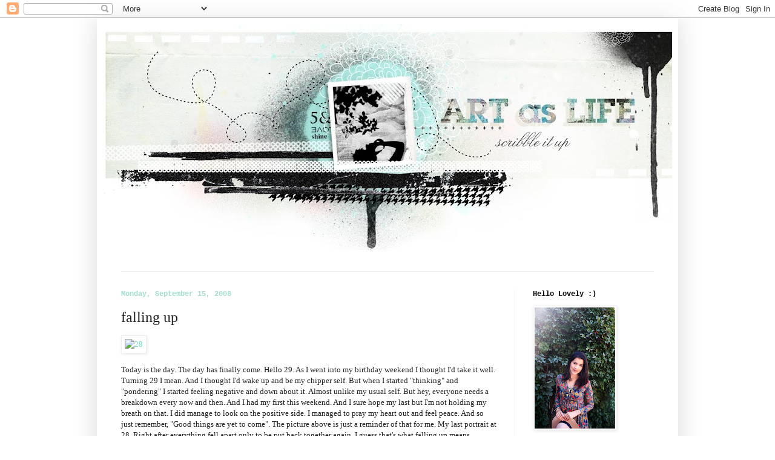

--- FILE ---
content_type: text/html; charset=UTF-8
request_url: https://debeecampos.blogspot.com/2008/09/goodbye-and-hello.html?showComment=1221534600000
body_size: 24269
content:
<!DOCTYPE html>
<html class='v2' dir='ltr' lang='en'>
<head>
<link href='https://www.blogger.com/static/v1/widgets/335934321-css_bundle_v2.css' rel='stylesheet' type='text/css'/>
<meta content='width=1100' name='viewport'/>
<meta content='text/html; charset=UTF-8' http-equiv='Content-Type'/>
<meta content='blogger' name='generator'/>
<link href='https://debeecampos.blogspot.com/favicon.ico' rel='icon' type='image/x-icon'/>
<link href='http://debeecampos.blogspot.com/2008/09/goodbye-and-hello.html' rel='canonical'/>
<link rel="alternate" type="application/atom+xml" title="art as life - Atom" href="https://debeecampos.blogspot.com/feeds/posts/default" />
<link rel="alternate" type="application/rss+xml" title="art as life - RSS" href="https://debeecampos.blogspot.com/feeds/posts/default?alt=rss" />
<link rel="service.post" type="application/atom+xml" title="art as life - Atom" href="https://www.blogger.com/feeds/119203360997348863/posts/default" />

<link rel="alternate" type="application/atom+xml" title="art as life - Atom" href="https://debeecampos.blogspot.com/feeds/8324887075715361187/comments/default" />
<!--Can't find substitution for tag [blog.ieCssRetrofitLinks]-->
<link href='http://farm4.static.flickr.com/3248/2858164569_3d1b04c8a2.jpg' rel='image_src'/>
<meta content='http://debeecampos.blogspot.com/2008/09/goodbye-and-hello.html' property='og:url'/>
<meta content='falling up' property='og:title'/>
<meta content='Today is the day. The day has finally come. Hello 29. As I went into my birthday weekend I thought I&#39;d take it well. Turning 29 I mean. And ...' property='og:description'/>
<meta content='https://lh3.googleusercontent.com/blogger_img_proxy/AEn0k_v7ivFwNR6c02TYag78KDwumqy_iXMV_hSt_e3Kuw61REkUbQWeAGjqUa_9MI5C8FG4uhV8oQZbraYzIbwPKajdNBt6tMuCp75aveqIdfBVQYHcz_5-wpaJm-K_fZURPKk=w1200-h630-p-k-no-nu' property='og:image'/>
<title>art as life: falling up</title>
<style id='page-skin-1' type='text/css'><!--
/*
-----------------------------------------------
Blogger Template Style
Name:     Simple
Designer: Josh Peterson
URL:      www.noaesthetic.com
----------------------------------------------- */
/* Variable definitions
====================
<Variable name="keycolor" description="Main Color" type="color" default="#66bbdd"/>
<Group description="Page Text" selector="body">
<Variable name="body.font" description="Font" type="font"
default="normal normal 12px Arial, Tahoma, Helvetica, FreeSans, sans-serif"/>
<Variable name="body.text.color" description="Text Color" type="color" default="#222222"/>
</Group>
<Group description="Backgrounds" selector=".body-fauxcolumns-outer">
<Variable name="body.background.color" description="Outer Background" type="color" default="#66bbdd"/>
<Variable name="content.background.color" description="Main Background" type="color" default="#ffffff"/>
<Variable name="header.background.color" description="Header Background" type="color" default="transparent"/>
</Group>
<Group description="Links" selector=".main-outer">
<Variable name="link.color" description="Link Color" type="color" default="#2288bb"/>
<Variable name="link.visited.color" description="Visited Color" type="color" default="#888888"/>
<Variable name="link.hover.color" description="Hover Color" type="color" default="#33aaff"/>
</Group>
<Group description="Blog Title" selector=".header h1">
<Variable name="header.font" description="Font" type="font"
default="normal normal 60px Arial, Tahoma, Helvetica, FreeSans, sans-serif"/>
<Variable name="header.text.color" description="Title Color" type="color" default="#3399bb" />
</Group>
<Group description="Blog Description" selector=".header .description">
<Variable name="description.text.color" description="Description Color" type="color"
default="#777777" />
</Group>
<Group description="Tabs Text" selector=".tabs-inner .widget li a">
<Variable name="tabs.font" description="Font" type="font"
default="normal normal 14px Arial, Tahoma, Helvetica, FreeSans, sans-serif"/>
<Variable name="tabs.text.color" description="Text Color" type="color" default="#999999"/>
<Variable name="tabs.selected.text.color" description="Selected Color" type="color" default="#000000"/>
</Group>
<Group description="Tabs Background" selector=".tabs-outer .PageList">
<Variable name="tabs.background.color" description="Background Color" type="color" default="#f5f5f5"/>
<Variable name="tabs.selected.background.color" description="Selected Color" type="color" default="#eeeeee"/>
</Group>
<Group description="Post Title" selector="h3.post-title, .comments h4">
<Variable name="post.title.font" description="Font" type="font"
default="normal normal 22px Arial, Tahoma, Helvetica, FreeSans, sans-serif"/>
</Group>
<Group description="Date Header" selector=".date-header">
<Variable name="date.header.color" description="Text Color" type="color"
default="#222222"/>
<Variable name="date.header.background.color" description="Background Color" type="color"
default="transparent"/>
</Group>
<Group description="Post Footer" selector=".post-footer">
<Variable name="post.footer.text.color" description="Text Color" type="color" default="#666666"/>
<Variable name="post.footer.background.color" description="Background Color" type="color"
default="#f9f9f9"/>
<Variable name="post.footer.border.color" description="Shadow Color" type="color" default="#eeeeee"/>
</Group>
<Group description="Gadgets" selector="h2">
<Variable name="widget.title.font" description="Title Font" type="font"
default="normal bold 11px Arial, Tahoma, Helvetica, FreeSans, sans-serif"/>
<Variable name="widget.title.text.color" description="Title Color" type="color" default="#000000"/>
<Variable name="widget.alternate.text.color" description="Alternate Color" type="color" default="#999999"/>
</Group>
<Group description="Images" selector=".main-inner">
<Variable name="image.background.color" description="Background Color" type="color" default="#ffffff"/>
<Variable name="image.border.color" description="Border Color" type="color" default="#eeeeee"/>
<Variable name="image.text.color" description="Caption Text Color" type="color" default="#222222"/>
</Group>
<Group description="Accents" selector=".content-inner">
<Variable name="body.rule.color" description="Separator Line Color" type="color" default="#eeeeee"/>
<Variable name="tabs.border.color" description="Tabs Border Color" type="color" default="#eeeeee"/>
</Group>
<Variable name="body.background" description="Body Background" type="background"
color="#ffffff" default="$(color) none repeat scroll top left"/>
<Variable name="body.background.override" description="Body Background Override" type="string" default=""/>
<Variable name="body.background.gradient.cap" description="Body Gradient Cap" type="url"
default="url(//www.blogblog.com/1kt/simple/gradients_light.png)"/>
<Variable name="body.background.gradient.tile" description="Body Gradient Tile" type="url"
default="url(//www.blogblog.com/1kt/simple/body_gradient_tile_light.png)"/>
<Variable name="content.background.color.selector" description="Content Background Color Selector" type="string" default=".content-inner"/>
<Variable name="content.padding" description="Content Padding" type="length" default="10px"/>
<Variable name="content.padding.horizontal" description="Content Horizontal Padding" type="length" default="10px"/>
<Variable name="content.shadow.spread" description="Content Shadow Spread" type="length" default="40px"/>
<Variable name="content.shadow.spread.webkit" description="Content Shadow Spread (WebKit)" type="length" default="5px"/>
<Variable name="content.shadow.spread.ie" description="Content Shadow Spread (IE)" type="length" default="10px"/>
<Variable name="main.border.width" description="Main Border Width" type="length" default="0"/>
<Variable name="header.background.gradient" description="Header Gradient" type="url" default="none"/>
<Variable name="header.shadow.offset.left" description="Header Shadow Offset Left" type="length" default="-1px"/>
<Variable name="header.shadow.offset.top" description="Header Shadow Offset Top" type="length" default="-1px"/>
<Variable name="header.shadow.spread" description="Header Shadow Spread" type="length" default="1px"/>
<Variable name="header.padding" description="Header Padding" type="length" default="30px"/>
<Variable name="header.border.size" description="Header Border Size" type="length" default="1px"/>
<Variable name="header.bottom.border.size" description="Header Bottom Border Size" type="length" default="1px"/>
<Variable name="header.border.horizontalsize" description="Header Horizontal Border Size" type="length" default="0"/>
<Variable name="description.text.size" description="Description Text Size" type="string" default="140%"/>
<Variable name="tabs.margin.top" description="Tabs Margin Top" type="length" default="0" />
<Variable name="tabs.margin.side" description="Tabs Side Margin" type="length" default="30px" />
<Variable name="tabs.background.gradient" description="Tabs Background Gradient" type="url"
default="url(//www.blogblog.com/1kt/simple/gradients_light.png)"/>
<Variable name="tabs.border.width" description="Tabs Border Width" type="length" default="1px"/>
<Variable name="tabs.bevel.border.width" description="Tabs Bevel Border Width" type="length" default="1px"/>
<Variable name="date.header.padding" description="Date Header Padding" type="string" default="inherit"/>
<Variable name="date.header.letterspacing" description="Date Header Letter Spacing" type="string" default="inherit"/>
<Variable name="date.header.margin" description="Date Header Margin" type="string" default="inherit"/>
<Variable name="post.margin.bottom" description="Post Bottom Margin" type="length" default="25px"/>
<Variable name="image.border.small.size" description="Image Border Small Size" type="length" default="2px"/>
<Variable name="image.border.large.size" description="Image Border Large Size" type="length" default="5px"/>
<Variable name="page.width.selector" description="Page Width Selector" type="string" default=".region-inner"/>
<Variable name="page.width" description="Page Width" type="string" default="auto"/>
<Variable name="main.section.margin" description="Main Section Margin" type="length" default="15px"/>
<Variable name="main.padding" description="Main Padding" type="length" default="15px"/>
<Variable name="main.padding.top" description="Main Padding Top" type="length" default="30px"/>
<Variable name="main.padding.bottom" description="Main Padding Bottom" type="length" default="30px"/>
<Variable name="paging.background"
color="#ffffff"
description="Background of blog paging area" type="background"
default="transparent none no-repeat scroll top center"/>
<Variable name="footer.bevel" description="Bevel border length of footer" type="length" default="0"/>
<Variable name="mobile.background.overlay" description="Mobile Background Overlay" type="string"
default="transparent none repeat scroll top left"/>
<Variable name="mobile.background.size" description="Mobile Background Size" type="string" default="auto"/>
<Variable name="mobile.button.color" description="Mobile Button Color" type="color" default="#ffffff" />
<Variable name="startSide" description="Side where text starts in blog language" type="automatic" default="left"/>
<Variable name="endSide" description="Side where text ends in blog language" type="automatic" default="right"/>
*/
/* Content
----------------------------------------------- */
body, .body-fauxcolumn-outer {
font: normal normal 12px Georgia, Utopia, 'Palatino Linotype', Palatino, serif;;
color: #222222;
background: #ffffff none no-repeat scroll center center;
padding: 0 40px 40px 40px;
}
html body .region-inner {
min-width: 0;
max-width: 100%;
width: auto;
}
a:link {
text-decoration:none;
color: #66ddc4;
}
a:visited {
text-decoration:none;
color: #666666;
}
a:hover {
text-decoration:underline;
color: #66ddc4;
}
.body-fauxcolumn-outer .fauxcolumn-inner {
background: transparent none repeat scroll top left;
_background-image: none;
}
.body-fauxcolumn-outer .cap-top {
position: absolute;
z-index: 1;
height: 400px;
width: 100%;
background: #ffffff none no-repeat scroll center center;
}
.body-fauxcolumn-outer .cap-top .cap-left {
width: 100%;
background: transparent none repeat-x scroll top left;
_background-image: none;
}
.content-outer {
-moz-box-shadow: 0 0 40px rgba(0, 0, 0, .15);
-webkit-box-shadow: 0 0 5px rgba(0, 0, 0, .15);
-goog-ms-box-shadow: 0 0 10px #333333;
box-shadow: 0 0 40px rgba(0, 0, 0, .15);
margin-bottom: 1px;
}
.content-inner {
padding: 10px 10px;
}
.content-inner {
background-color: #ffffff;
}
/* Header
----------------------------------------------- */
.header-outer {
background: #ffffff none repeat-x scroll 0 -400px;
_background-image: none;
}
.Header h1 {
font: normal normal 60px Arial, Tahoma, Helvetica, FreeSans, sans-serif;
color: #66ddc4;
text-shadow: -1px -1px 1px rgba(0, 0, 0, .2);
}
.Header h1 a {
color: #66ddc4;
}
.Header .description {
font-size: 140%;
color: #666666;
}
.header-inner .Header .titlewrapper {
padding: 22px 30px;
}
.header-inner .Header .descriptionwrapper {
padding: 0 30px;
}
/* Tabs
----------------------------------------------- */
.tabs-inner .section:first-child {
border-top: 1px solid #eeeeee;
}
.tabs-inner .section:first-child ul {
margin-top: -1px;
border-top: 1px solid #eeeeee;
border-left: 0 solid #eeeeee;
border-right: 0 solid #eeeeee;
}
.tabs-inner .widget ul {
background: #f5f5f5 url(//www.blogblog.com/1kt/simple/gradients_light.png) repeat-x scroll 0 -800px;
_background-image: none;
border-bottom: 1px solid #eeeeee;
margin-top: 0;
margin-left: -30px;
margin-right: -30px;
}
.tabs-inner .widget li a {
display: inline-block;
padding: .6em 1em;
font: normal normal 14px Arial, Tahoma, Helvetica, FreeSans, sans-serif;
color: #666666;
border-left: 1px solid #ffffff;
border-right: 1px solid #eeeeee;
}
.tabs-inner .widget li:first-child a {
border-left: none;
}
.tabs-inner .widget li.selected a, .tabs-inner .widget li a:hover {
color: #222222;
background-color: #eeeeee;
text-decoration: none;
}
/* Columns
----------------------------------------------- */
.main-outer {
border-top: 0 solid #eeeeee;
}
.fauxcolumn-left-outer .fauxcolumn-inner {
border-right: 1px solid #eeeeee;
}
.fauxcolumn-right-outer .fauxcolumn-inner {
border-left: 1px solid #eeeeee;
}
/* Headings
----------------------------------------------- */
h2 {
margin: 0 0 1em 0;
font: normal bold 12px 'Courier New', Courier, FreeMono, monospace;;
color: #000000;
}
/* Widgets
----------------------------------------------- */
.widget .zippy {
color: #999999;
text-shadow: 2px 2px 1px rgba(0, 0, 0, .1);
}
.widget .popular-posts ul {
list-style: none;
}
/* Posts
----------------------------------------------- */
.date-header span {
background-color: transparent;
color: #a1ddd0;
padding: inherit;
letter-spacing: inherit;
margin: inherit;
}
.main-inner {
padding-top: 30px;
padding-bottom: 30px;
}
.main-inner .column-center-inner {
padding: 0 15px;
}
.main-inner .column-center-inner .section {
margin: 0 15px;
}
.post {
margin: 0 0 25px 0;
}
h3.post-title, .comments h4 {
font: normal normal 24px Georgia, Utopia, 'Palatino Linotype', Palatino, serif;;
margin: .75em 0 0;
}
.post-body {
font-size: 110%;
line-height: 1.4;
position: relative;
}
.post-body img, .post-body .tr-caption-container, .Profile img, .Image img,
.BlogList .item-thumbnail img {
padding: 2px;
background: #ffffff;
border: 1px solid #eeeeee;
-moz-box-shadow: 1px 1px 5px rgba(0, 0, 0, .1);
-webkit-box-shadow: 1px 1px 5px rgba(0, 0, 0, .1);
box-shadow: 1px 1px 5px rgba(0, 0, 0, .1);
}
.post-body img, .post-body .tr-caption-container {
padding: 5px;
}
.post-body .tr-caption-container {
color: #000000;
}
.post-body .tr-caption-container img {
padding: 0;
background: transparent;
border: none;
-moz-box-shadow: 0 0 0 rgba(0, 0, 0, .1);
-webkit-box-shadow: 0 0 0 rgba(0, 0, 0, .1);
box-shadow: 0 0 0 rgba(0, 0, 0, .1);
}
.post-header {
margin: 0 0 1.5em;
line-height: 1.6;
font-size: 90%;
}
.post-footer {
margin: 20px -2px 0;
padding: 5px 10px;
color: #666666;
background-color: #f9f9f9;
border-bottom: 1px solid #eeeeee;
line-height: 1.6;
font-size: 90%;
}
#comments .comment-author {
padding-top: 1.5em;
border-top: 1px solid #eeeeee;
background-position: 0 1.5em;
}
#comments .comment-author:first-child {
padding-top: 0;
border-top: none;
}
.avatar-image-container {
margin: .2em 0 0;
}
#comments .avatar-image-container img {
border: 1px solid #eeeeee;
}
/* Comments
----------------------------------------------- */
.comments .comments-content .icon.blog-author {
background-repeat: no-repeat;
background-image: url([data-uri]);
}
.comments .comments-content .loadmore a {
border-top: 1px solid #999999;
border-bottom: 1px solid #999999;
}
.comments .comment-thread.inline-thread {
background-color: #f9f9f9;
}
.comments .continue {
border-top: 2px solid #999999;
}
/* Accents
---------------------------------------------- */
.section-columns td.columns-cell {
border-left: 1px solid #eeeeee;
}
.blog-pager {
background: transparent none no-repeat scroll top center;
}
.blog-pager-older-link, .home-link,
.blog-pager-newer-link {
background-color: #ffffff;
padding: 5px;
}
.footer-outer {
border-top: 0 dashed #bbbbbb;
}
/* Mobile
----------------------------------------------- */
body.mobile  {
background-size: auto;
}
.mobile .body-fauxcolumn-outer {
background: transparent none repeat scroll top left;
}
.mobile .body-fauxcolumn-outer .cap-top {
background-size: 100% auto;
}
.mobile .content-outer {
-webkit-box-shadow: 0 0 3px rgba(0, 0, 0, .15);
box-shadow: 0 0 3px rgba(0, 0, 0, .15);
}
body.mobile .AdSense {
margin: 0 -40px;
}
.mobile .tabs-inner .widget ul {
margin-left: 0;
margin-right: 0;
}
.mobile .post {
margin: 0;
}
.mobile .main-inner .column-center-inner .section {
margin: 0;
}
.mobile .date-header span {
padding: 0.1em 10px;
margin: 0 -10px;
}
.mobile h3.post-title {
margin: 0;
}
.mobile .blog-pager {
background: transparent none no-repeat scroll top center;
}
.mobile .footer-outer {
border-top: none;
}
.mobile .main-inner, .mobile .footer-inner {
background-color: #ffffff;
}
.mobile-index-contents {
color: #222222;
}
.mobile-link-button {
background-color: #66ddc4;
}
.mobile-link-button a:link, .mobile-link-button a:visited {
color: #ffffff;
}
.mobile .tabs-inner .section:first-child {
border-top: none;
}
.mobile .tabs-inner .PageList .widget-content {
background-color: #eeeeee;
color: #222222;
border-top: 1px solid #eeeeee;
border-bottom: 1px solid #eeeeee;
}
.mobile .tabs-inner .PageList .widget-content .pagelist-arrow {
border-left: 1px solid #eeeeee;
}

--></style>
<style id='template-skin-1' type='text/css'><!--
body {
min-width: 960px;
}
.content-outer, .content-fauxcolumn-outer, .region-inner {
min-width: 960px;
max-width: 960px;
_width: 960px;
}
.main-inner .columns {
padding-left: 0px;
padding-right: 260px;
}
.main-inner .fauxcolumn-center-outer {
left: 0px;
right: 260px;
/* IE6 does not respect left and right together */
_width: expression(this.parentNode.offsetWidth -
parseInt("0px") -
parseInt("260px") + 'px');
}
.main-inner .fauxcolumn-left-outer {
width: 0px;
}
.main-inner .fauxcolumn-right-outer {
width: 260px;
}
.main-inner .column-left-outer {
width: 0px;
right: 100%;
margin-left: -0px;
}
.main-inner .column-right-outer {
width: 260px;
margin-right: -260px;
}
#layout {
min-width: 0;
}
#layout .content-outer {
min-width: 0;
width: 800px;
}
#layout .region-inner {
min-width: 0;
width: auto;
}
body#layout div.add_widget {
padding: 8px;
}
body#layout div.add_widget a {
margin-left: 32px;
}
--></style>
<link href='https://www.blogger.com/dyn-css/authorization.css?targetBlogID=119203360997348863&amp;zx=19ee4bf2-ff68-4ca9-a833-01da79f760f1' media='none' onload='if(media!=&#39;all&#39;)media=&#39;all&#39;' rel='stylesheet'/><noscript><link href='https://www.blogger.com/dyn-css/authorization.css?targetBlogID=119203360997348863&amp;zx=19ee4bf2-ff68-4ca9-a833-01da79f760f1' rel='stylesheet'/></noscript>
<meta name='google-adsense-platform-account' content='ca-host-pub-1556223355139109'/>
<meta name='google-adsense-platform-domain' content='blogspot.com'/>

</head>
<body class='loading'>
<div class='navbar section' id='navbar' name='Navbar'><div class='widget Navbar' data-version='1' id='Navbar1'><script type="text/javascript">
    function setAttributeOnload(object, attribute, val) {
      if(window.addEventListener) {
        window.addEventListener('load',
          function(){ object[attribute] = val; }, false);
      } else {
        window.attachEvent('onload', function(){ object[attribute] = val; });
      }
    }
  </script>
<div id="navbar-iframe-container"></div>
<script type="text/javascript" src="https://apis.google.com/js/platform.js"></script>
<script type="text/javascript">
      gapi.load("gapi.iframes:gapi.iframes.style.bubble", function() {
        if (gapi.iframes && gapi.iframes.getContext) {
          gapi.iframes.getContext().openChild({
              url: 'https://www.blogger.com/navbar/119203360997348863?po\x3d8324887075715361187\x26origin\x3dhttps://debeecampos.blogspot.com',
              where: document.getElementById("navbar-iframe-container"),
              id: "navbar-iframe"
          });
        }
      });
    </script><script type="text/javascript">
(function() {
var script = document.createElement('script');
script.type = 'text/javascript';
script.src = '//pagead2.googlesyndication.com/pagead/js/google_top_exp.js';
var head = document.getElementsByTagName('head')[0];
if (head) {
head.appendChild(script);
}})();
</script>
</div></div>
<div class='body-fauxcolumns'>
<div class='fauxcolumn-outer body-fauxcolumn-outer'>
<div class='cap-top'>
<div class='cap-left'></div>
<div class='cap-right'></div>
</div>
<div class='fauxborder-left'>
<div class='fauxborder-right'></div>
<div class='fauxcolumn-inner'>
</div>
</div>
<div class='cap-bottom'>
<div class='cap-left'></div>
<div class='cap-right'></div>
</div>
</div>
</div>
<div class='content'>
<div class='content-fauxcolumns'>
<div class='fauxcolumn-outer content-fauxcolumn-outer'>
<div class='cap-top'>
<div class='cap-left'></div>
<div class='cap-right'></div>
</div>
<div class='fauxborder-left'>
<div class='fauxborder-right'></div>
<div class='fauxcolumn-inner'>
</div>
</div>
<div class='cap-bottom'>
<div class='cap-left'></div>
<div class='cap-right'></div>
</div>
</div>
</div>
<div class='content-outer'>
<div class='content-cap-top cap-top'>
<div class='cap-left'></div>
<div class='cap-right'></div>
</div>
<div class='fauxborder-left content-fauxborder-left'>
<div class='fauxborder-right content-fauxborder-right'></div>
<div class='content-inner'>
<header>
<div class='header-outer'>
<div class='header-cap-top cap-top'>
<div class='cap-left'></div>
<div class='cap-right'></div>
</div>
<div class='fauxborder-left header-fauxborder-left'>
<div class='fauxborder-right header-fauxborder-right'></div>
<div class='region-inner header-inner'>
<div class='header section' id='header' name='Header'><div class='widget Header' data-version='1' id='Header1'>
<div id='header-inner'>
<a href='https://debeecampos.blogspot.com/' style='display: block'>
<img alt='art as life' height='408px; ' id='Header1_headerimg' src='https://blogger.googleusercontent.com/img/b/R29vZ2xl/AVvXsEjEsI_-KvufYmjG6EZAuLahDb057RZLwDUoN08yhuJPyY6wU1XNnUGtoRqeeZV3sRsE4qOg7n6rbNv-xvSHQkFS8z-hC5OqxT0aLKiVdMEVSb7wsMItWLam52Q2pP9K0nzBLZPNxZJrHq9l/s980-r/2948975203_48566705cf_o-1.jpg' style='display: block' width='980px; '/>
</a>
</div>
</div></div>
</div>
</div>
<div class='header-cap-bottom cap-bottom'>
<div class='cap-left'></div>
<div class='cap-right'></div>
</div>
</div>
</header>
<div class='tabs-outer'>
<div class='tabs-cap-top cap-top'>
<div class='cap-left'></div>
<div class='cap-right'></div>
</div>
<div class='fauxborder-left tabs-fauxborder-left'>
<div class='fauxborder-right tabs-fauxborder-right'></div>
<div class='region-inner tabs-inner'>
<div class='tabs no-items section' id='crosscol' name='Cross-Column'></div>
<div class='tabs no-items section' id='crosscol-overflow' name='Cross-Column 2'></div>
</div>
</div>
<div class='tabs-cap-bottom cap-bottom'>
<div class='cap-left'></div>
<div class='cap-right'></div>
</div>
</div>
<div class='main-outer'>
<div class='main-cap-top cap-top'>
<div class='cap-left'></div>
<div class='cap-right'></div>
</div>
<div class='fauxborder-left main-fauxborder-left'>
<div class='fauxborder-right main-fauxborder-right'></div>
<div class='region-inner main-inner'>
<div class='columns fauxcolumns'>
<div class='fauxcolumn-outer fauxcolumn-center-outer'>
<div class='cap-top'>
<div class='cap-left'></div>
<div class='cap-right'></div>
</div>
<div class='fauxborder-left'>
<div class='fauxborder-right'></div>
<div class='fauxcolumn-inner'>
</div>
</div>
<div class='cap-bottom'>
<div class='cap-left'></div>
<div class='cap-right'></div>
</div>
</div>
<div class='fauxcolumn-outer fauxcolumn-left-outer'>
<div class='cap-top'>
<div class='cap-left'></div>
<div class='cap-right'></div>
</div>
<div class='fauxborder-left'>
<div class='fauxborder-right'></div>
<div class='fauxcolumn-inner'>
</div>
</div>
<div class='cap-bottom'>
<div class='cap-left'></div>
<div class='cap-right'></div>
</div>
</div>
<div class='fauxcolumn-outer fauxcolumn-right-outer'>
<div class='cap-top'>
<div class='cap-left'></div>
<div class='cap-right'></div>
</div>
<div class='fauxborder-left'>
<div class='fauxborder-right'></div>
<div class='fauxcolumn-inner'>
</div>
</div>
<div class='cap-bottom'>
<div class='cap-left'></div>
<div class='cap-right'></div>
</div>
</div>
<!-- corrects IE6 width calculation -->
<div class='columns-inner'>
<div class='column-center-outer'>
<div class='column-center-inner'>
<div class='main section' id='main' name='Main'><div class='widget Blog' data-version='1' id='Blog1'>
<div class='blog-posts hfeed'>

          <div class="date-outer">
        
<h2 class='date-header'><span>Monday, September 15, 2008</span></h2>

          <div class="date-posts">
        
<div class='post-outer'>
<div class='post hentry uncustomized-post-template' itemprop='blogPost' itemscope='itemscope' itemtype='http://schema.org/BlogPosting'>
<meta content='http://farm4.static.flickr.com/3248/2858164569_3d1b04c8a2.jpg' itemprop='image_url'/>
<meta content='119203360997348863' itemprop='blogId'/>
<meta content='8324887075715361187' itemprop='postId'/>
<a name='8324887075715361187'></a>
<h3 class='post-title entry-title' itemprop='name'>
falling up
</h3>
<div class='post-header'>
<div class='post-header-line-1'></div>
</div>
<div class='post-body entry-content' id='post-body-8324887075715361187' itemprop='description articleBody'>
<a href="http://www.flickr.com/photos/debee_art/2858164569/" title="28 by debee{art), on Flickr"><img alt="28" height="500" src="https://lh3.googleusercontent.com/blogger_img_proxy/AEn0k_v7ivFwNR6c02TYag78KDwumqy_iXMV_hSt_e3Kuw61REkUbQWeAGjqUa_9MI5C8FG4uhV8oQZbraYzIbwPKajdNBt6tMuCp75aveqIdfBVQYHcz_5-wpaJm-K_fZURPKk=s0-d" width="361"></a><br /><br />Today is the day. The day has finally come. Hello 29. As I went into my birthday weekend I thought I'd take it well. Turning 29 I mean. And I thought I'd wake up and be my chipper self. But when I started "thinking" and "pondering" I started feeling negative and down about it. Almost unlike my usual self. But hey, everyone needs a breakdown every now and then. And I had my first this weekend. And I sure hope my last but I'm not holding my breath on that. I did manage to look on the positive side. I managed to pray my heart out and feel peace. And so just remember, "Good things are yet to come". The picture above is just a reminder of that for me. My last portrait at 28. Right after everything fell apart only to be put back together again. I guess that's what falling up means.<br /><br />I am thankful and counting my blessings...<br />for health<br />calm<br />tears<br />love<br />trials<br />triumph<br />peace<br />hope<br />joy<br />pain<br />passion<br />kisses<br />hugs<br />encouragement<br />sacrifice<br />devotion<br />forgiveness<br />worship<br />mercy<br />grace<br />and most importantly, a new start to be thankful for these and so much more. <br /><br />I cannot regret anything behind me. Everything has led me here where I find myself loved. Completely loved. As I move forward, I know I'm not promised I'll live another 29 years. I feel a tremendous thankfulness for here and now.  So I'm counting my blessings. 29 is going to be a great chapter in my life. I can feel it.  <br /><br />Thank you again dear friends for your sweet birthday wishes. <br />They mean the world to me<br />:)<br /><br />love and cake for you<br />-d
<div style='clear: both;'></div>
</div>
<div class='post-footer'>
<div class='post-footer-line post-footer-line-1'>
<span class='post-author vcard'>
Posted by
<span class='fn' itemprop='author' itemscope='itemscope' itemtype='http://schema.org/Person'>
<meta content='https://www.blogger.com/profile/14580168540176788954' itemprop='url'/>
<a class='g-profile' href='https://www.blogger.com/profile/14580168540176788954' rel='author' title='author profile'>
<span itemprop='name'>Hi I&#39;m Debee :)</span>
</a>
</span>
</span>
<span class='post-timestamp'>
at
<meta content='http://debeecampos.blogspot.com/2008/09/goodbye-and-hello.html' itemprop='url'/>
<a class='timestamp-link' href='https://debeecampos.blogspot.com/2008/09/goodbye-and-hello.html' rel='bookmark' title='permanent link'><abbr class='published' itemprop='datePublished' title='2008-09-15T00:01:00-07:00'>12:01&#8239;AM</abbr></a>
</span>
<span class='post-comment-link'>
</span>
<span class='post-icons'>
<span class='item-action'>
<a href='https://www.blogger.com/email-post/119203360997348863/8324887075715361187' title='Email Post'>
<img alt='' class='icon-action' height='13' src='https://resources.blogblog.com/img/icon18_email.gif' width='18'/>
</a>
</span>
<span class='item-control blog-admin pid-1578695942'>
<a href='https://www.blogger.com/post-edit.g?blogID=119203360997348863&postID=8324887075715361187&from=pencil' title='Edit Post'>
<img alt='' class='icon-action' height='18' src='https://resources.blogblog.com/img/icon18_edit_allbkg.gif' width='18'/>
</a>
</span>
</span>
<div class='post-share-buttons goog-inline-block'>
<a class='goog-inline-block share-button sb-email' href='https://www.blogger.com/share-post.g?blogID=119203360997348863&postID=8324887075715361187&target=email' target='_blank' title='Email This'><span class='share-button-link-text'>Email This</span></a><a class='goog-inline-block share-button sb-blog' href='https://www.blogger.com/share-post.g?blogID=119203360997348863&postID=8324887075715361187&target=blog' onclick='window.open(this.href, "_blank", "height=270,width=475"); return false;' target='_blank' title='BlogThis!'><span class='share-button-link-text'>BlogThis!</span></a><a class='goog-inline-block share-button sb-twitter' href='https://www.blogger.com/share-post.g?blogID=119203360997348863&postID=8324887075715361187&target=twitter' target='_blank' title='Share to X'><span class='share-button-link-text'>Share to X</span></a><a class='goog-inline-block share-button sb-facebook' href='https://www.blogger.com/share-post.g?blogID=119203360997348863&postID=8324887075715361187&target=facebook' onclick='window.open(this.href, "_blank", "height=430,width=640"); return false;' target='_blank' title='Share to Facebook'><span class='share-button-link-text'>Share to Facebook</span></a><a class='goog-inline-block share-button sb-pinterest' href='https://www.blogger.com/share-post.g?blogID=119203360997348863&postID=8324887075715361187&target=pinterest' target='_blank' title='Share to Pinterest'><span class='share-button-link-text'>Share to Pinterest</span></a>
</div>
</div>
<div class='post-footer-line post-footer-line-2'>
<span class='post-labels'>
</span>
</div>
<div class='post-footer-line post-footer-line-3'>
<span class='post-location'>
</span>
</div>
</div>
</div>
<div class='comments' id='comments'>
<a name='comments'></a>
<h4>39 comments:</h4>
<div id='Blog1_comments-block-wrapper'>
<dl class='avatar-comment-indent' id='comments-block'>
<dt class='comment-author ' id='c7055413145513578986'>
<a name='c7055413145513578986'></a>
<div class="avatar-image-container vcard"><span dir="ltr"><a href="https://www.blogger.com/profile/08299765460941877153" target="" rel="nofollow" onclick="" class="avatar-hovercard" id="av-7055413145513578986-08299765460941877153"><img src="https://resources.blogblog.com/img/blank.gif" width="35" height="35" class="delayLoad" style="display: none;" longdesc="//blogger.googleusercontent.com/img/b/R29vZ2xl/AVvXsEiBSAUCFpj-G-C3tjINX0qO00013qo1U_U1VAZnok2Ur4KS7OBczi5GOIaZzRPZuHI1Bz3BKAmqTkYq34OZ0Vpr1DZ2JuKMIY-XUU2Gn9NyhQEa1Vc8BJA331trPCA90wk/s45-c/Untitled-2.jpg" alt="" title="Tricia Wilson">

<noscript><img src="//blogger.googleusercontent.com/img/b/R29vZ2xl/AVvXsEiBSAUCFpj-G-C3tjINX0qO00013qo1U_U1VAZnok2Ur4KS7OBczi5GOIaZzRPZuHI1Bz3BKAmqTkYq34OZ0Vpr1DZ2JuKMIY-XUU2Gn9NyhQEa1Vc8BJA331trPCA90wk/s45-c/Untitled-2.jpg" width="35" height="35" class="photo" alt=""></noscript></a></span></div>
<a href='https://www.blogger.com/profile/08299765460941877153' rel='nofollow'>Tricia Wilson</a>
said...
</dt>
<dd class='comment-body' id='Blog1_cmt-7055413145513578986'>
<p>
What a gorgeous last self portrait of 28.  I am sure that 29 will hold amazing things for you!
</p>
</dd>
<dd class='comment-footer'>
<span class='comment-timestamp'>
<a href='https://debeecampos.blogspot.com/2008/09/goodbye-and-hello.html?showComment=1221461700000#c7055413145513578986' title='comment permalink'>
September 14, 2008 at 11:55&#8239;PM
</a>
<span class='item-control blog-admin pid-703287242'>
<a class='comment-delete' href='https://www.blogger.com/comment/delete/119203360997348863/7055413145513578986' title='Delete Comment'>
<img src='https://resources.blogblog.com/img/icon_delete13.gif'/>
</a>
</span>
</span>
</dd>
<dt class='comment-author ' id='c37782841620597363'>
<a name='c37782841620597363'></a>
<div class="avatar-image-container avatar-stock"><span dir="ltr"><a href="https://www.blogger.com/profile/06724436740107360789" target="" rel="nofollow" onclick="" class="avatar-hovercard" id="av-37782841620597363-06724436740107360789"><img src="//www.blogger.com/img/blogger_logo_round_35.png" width="35" height="35" alt="" title="MH72">

</a></span></div>
<a href='https://www.blogger.com/profile/06724436740107360789' rel='nofollow'>MH72</a>
said...
</dt>
<dd class='comment-body' id='Blog1_cmt-37782841620597363'>
<p>
I am a total stranger but just happended to come by - and thought I would comment on this...<BR/><BR/>When I turned 29 I also had a "downer" for a day or so. I don't really know why, but I did. <BR/><BR/>Then the year after as I turned 30 I was absolutely fine. So I guess 29 for me was more serious than turning 30!<BR/><BR/>Now as I am 36 my thoughts about birthdays have changed into - "what a blessing to have yet another birthday". As the alternative is so much worse :-)<BR/><BR/>But at the same time I do feel a little panic when realizing I am heading towards 40. So I guess at my 39 years birthday I will feel like when I turned 29 *LOL*<BR/><BR/>Happy birthday from Marianne in Denmark!
</p>
</dd>
<dd class='comment-footer'>
<span class='comment-timestamp'>
<a href='https://debeecampos.blogspot.com/2008/09/goodbye-and-hello.html?showComment=1221474960000#c37782841620597363' title='comment permalink'>
September 15, 2008 at 3:36&#8239;AM
</a>
<span class='item-control blog-admin pid-1580540825'>
<a class='comment-delete' href='https://www.blogger.com/comment/delete/119203360997348863/37782841620597363' title='Delete Comment'>
<img src='https://resources.blogblog.com/img/icon_delete13.gif'/>
</a>
</span>
</span>
</dd>
<dt class='comment-author ' id='c6035149247396721231'>
<a name='c6035149247396721231'></a>
<div class="avatar-image-container vcard"><span dir="ltr"><a href="https://www.blogger.com/profile/06890381068448582929" target="" rel="nofollow" onclick="" class="avatar-hovercard" id="av-6035149247396721231-06890381068448582929"><img src="https://resources.blogblog.com/img/blank.gif" width="35" height="35" class="delayLoad" style="display: none;" longdesc="//blogger.googleusercontent.com/img/b/R29vZ2xl/AVvXsEjgIcjBXJK_k_kbYPaJLZfiFCcRigjcRebBGe7lJ8pho-yMpfcbFypt8_0pxXpYON4MKn8_5AXGNH7B8pU5-ffl8-dFXTKwHXxQMN6SX82TVi2w99kuscO-on5nqN_D61Y/s45-c/me.jpg" alt="" title="Jag...">

<noscript><img src="//blogger.googleusercontent.com/img/b/R29vZ2xl/AVvXsEjgIcjBXJK_k_kbYPaJLZfiFCcRigjcRebBGe7lJ8pho-yMpfcbFypt8_0pxXpYON4MKn8_5AXGNH7B8pU5-ffl8-dFXTKwHXxQMN6SX82TVi2w99kuscO-on5nqN_D61Y/s45-c/me.jpg" width="35" height="35" class="photo" alt=""></noscript></a></span></div>
<a href='https://www.blogger.com/profile/06890381068448582929' rel='nofollow'>Jag...</a>
said...
</dt>
<dd class='comment-body' id='Blog1_cmt-6035149247396721231'>
<p>
You are SO cute!!<BR/><BR/>I just turned 29 the 5:th, so I know what you mean! <BR/><BR/>Wish you the best year ever! :-)
</p>
</dd>
<dd class='comment-footer'>
<span class='comment-timestamp'>
<a href='https://debeecampos.blogspot.com/2008/09/goodbye-and-hello.html?showComment=1221478380000#c6035149247396721231' title='comment permalink'>
September 15, 2008 at 4:33&#8239;AM
</a>
<span class='item-control blog-admin pid-27535499'>
<a class='comment-delete' href='https://www.blogger.com/comment/delete/119203360997348863/6035149247396721231' title='Delete Comment'>
<img src='https://resources.blogblog.com/img/icon_delete13.gif'/>
</a>
</span>
</span>
</dd>
<dt class='comment-author ' id='c6828813244476604462'>
<a name='c6828813244476604462'></a>
<div class="avatar-image-container vcard"><span dir="ltr"><a href="https://www.blogger.com/profile/17486583387561287962" target="" rel="nofollow" onclick="" class="avatar-hovercard" id="av-6828813244476604462-17486583387561287962"><img src="https://resources.blogblog.com/img/blank.gif" width="35" height="35" class="delayLoad" style="display: none;" longdesc="//blogger.googleusercontent.com/img/b/R29vZ2xl/AVvXsEhw65xogTr_NfG6vqAxrzuv8SlCh3uwG83Bum92-OxJlwYoMZ3N6MSvqdqGmrwIz06_GZz9Bdd6YAPCXoehYOd0_d5sI4ZYAOrVmZ58zzvC9j1ORTTMc3UdzajIFZirug/s45-c/april+8+14.jpg" alt="" title="Jen">

<noscript><img src="//blogger.googleusercontent.com/img/b/R29vZ2xl/AVvXsEhw65xogTr_NfG6vqAxrzuv8SlCh3uwG83Bum92-OxJlwYoMZ3N6MSvqdqGmrwIz06_GZz9Bdd6YAPCXoehYOd0_d5sI4ZYAOrVmZ58zzvC9j1ORTTMc3UdzajIFZirug/s45-c/april+8+14.jpg" width="35" height="35" class="photo" alt=""></noscript></a></span></div>
<a href='https://www.blogger.com/profile/17486583387561287962' rel='nofollow'>Jen</a>
said...
</dt>
<dd class='comment-body' id='Blog1_cmt-6828813244476604462'>
<p>
you are beautifully amazing.<BR/>inside and out.<BR/>i pray for blessings and a heart of worship for you in this next coming year.<BR/>have a wonderful, happy birthday. :)<BR/>love, hugs, and cake ;)<BR/>~Jen
</p>
</dd>
<dd class='comment-footer'>
<span class='comment-timestamp'>
<a href='https://debeecampos.blogspot.com/2008/09/goodbye-and-hello.html?showComment=1221478500000#c6828813244476604462' title='comment permalink'>
September 15, 2008 at 4:35&#8239;AM
</a>
<span class='item-control blog-admin pid-2089173870'>
<a class='comment-delete' href='https://www.blogger.com/comment/delete/119203360997348863/6828813244476604462' title='Delete Comment'>
<img src='https://resources.blogblog.com/img/icon_delete13.gif'/>
</a>
</span>
</span>
</dd>
<dt class='comment-author ' id='c1588604602851287890'>
<a name='c1588604602851287890'></a>
<div class="avatar-image-container vcard"><span dir="ltr"><a href="https://www.blogger.com/profile/14649630290856334042" target="" rel="nofollow" onclick="" class="avatar-hovercard" id="av-1588604602851287890-14649630290856334042"><img src="https://resources.blogblog.com/img/blank.gif" width="35" height="35" class="delayLoad" style="display: none;" longdesc="//blogger.googleusercontent.com/img/b/R29vZ2xl/AVvXsEirJVvdsbY_Ttd9MD0ZixjB9Ahhna1wOwIzrwRbK92wNt77b14ULVFgplcUBv9X5e9nn0PQO8PACozaIxJ5VlCT27UWalW1YVCiTNWnynr1rhcKi25fNRc6Zk1lCI3-ig/s45-c/Louise+Nelson1.jpg" alt="" title="Louise">

<noscript><img src="//blogger.googleusercontent.com/img/b/R29vZ2xl/AVvXsEirJVvdsbY_Ttd9MD0ZixjB9Ahhna1wOwIzrwRbK92wNt77b14ULVFgplcUBv9X5e9nn0PQO8PACozaIxJ5VlCT27UWalW1YVCiTNWnynr1rhcKi25fNRc6Zk1lCI3-ig/s45-c/Louise+Nelson1.jpg" width="35" height="35" class="photo" alt=""></noscript></a></span></div>
<a href='https://www.blogger.com/profile/14649630290856334042' rel='nofollow'>Louise</a>
said...
</dt>
<dd class='comment-body' id='Blog1_cmt-1588604602851287890'>
<p>
You Beautiful Girl!!!! Dont stop counting those Blessings, there soooo many more to come your WAY!<BR/><BR/>X
</p>
</dd>
<dd class='comment-footer'>
<span class='comment-timestamp'>
<a href='https://debeecampos.blogspot.com/2008/09/goodbye-and-hello.html?showComment=1221478740000#c1588604602851287890' title='comment permalink'>
September 15, 2008 at 4:39&#8239;AM
</a>
<span class='item-control blog-admin pid-869527469'>
<a class='comment-delete' href='https://www.blogger.com/comment/delete/119203360997348863/1588604602851287890' title='Delete Comment'>
<img src='https://resources.blogblog.com/img/icon_delete13.gif'/>
</a>
</span>
</span>
</dd>
<dt class='comment-author ' id='c471260395896984332'>
<a name='c471260395896984332'></a>
<div class="avatar-image-container avatar-stock"><span dir="ltr"><img src="//resources.blogblog.com/img/blank.gif" width="35" height="35" alt="" title="Anonymous">

</span></div>
Anonymous
said...
</dt>
<dd class='comment-body' id='Blog1_cmt-471260395896984332'>
<p>
Happy birthday, may you live to see many, many more.  Thanks for being an inspiration and giving me something to think about! Sharma
</p>
</dd>
<dd class='comment-footer'>
<span class='comment-timestamp'>
<a href='https://debeecampos.blogspot.com/2008/09/goodbye-and-hello.html?showComment=1221481680000#c471260395896984332' title='comment permalink'>
September 15, 2008 at 5:28&#8239;AM
</a>
<span class='item-control blog-admin pid-2114604760'>
<a class='comment-delete' href='https://www.blogger.com/comment/delete/119203360997348863/471260395896984332' title='Delete Comment'>
<img src='https://resources.blogblog.com/img/icon_delete13.gif'/>
</a>
</span>
</span>
</dd>
<dt class='comment-author ' id='c735173838760562125'>
<a name='c735173838760562125'></a>
<div class="avatar-image-container vcard"><span dir="ltr"><a href="https://www.blogger.com/profile/01338865463777681078" target="" rel="nofollow" onclick="" class="avatar-hovercard" id="av-735173838760562125-01338865463777681078"><img src="https://resources.blogblog.com/img/blank.gif" width="35" height="35" class="delayLoad" style="display: none;" longdesc="//blogger.googleusercontent.com/img/b/R29vZ2xl/AVvXsEima25rk6ST4XccFMXs_OAe4aNojCkuuQRCkr-evy8WBuv8E7lgj4wXxwRIa71XIwJiW4iPQCJl4in3qZDSAcTGV-JSc3-ilhV8Jlvq73xSNSmGHwcwBLLP5OXMlkGjKXw/s45-c/*" alt="" title="Jody">

<noscript><img src="//blogger.googleusercontent.com/img/b/R29vZ2xl/AVvXsEima25rk6ST4XccFMXs_OAe4aNojCkuuQRCkr-evy8WBuv8E7lgj4wXxwRIa71XIwJiW4iPQCJl4in3qZDSAcTGV-JSc3-ilhV8Jlvq73xSNSmGHwcwBLLP5OXMlkGjKXw/s45-c/*" width="35" height="35" class="photo" alt=""></noscript></a></span></div>
<a href='https://www.blogger.com/profile/01338865463777681078' rel='nofollow'>Jody</a>
said...
</dt>
<dd class='comment-body' id='Blog1_cmt-735173838760562125'>
<p>
You are going to love 29. I can just sense it. =) Happy Birthday to you...and just love today. And love God and everyday will be something new...something to behold. And maybe I will make cake for you. {For my kids...just because.} Happy 29 years and yes, you look amazing!!
</p>
</dd>
<dd class='comment-footer'>
<span class='comment-timestamp'>
<a href='https://debeecampos.blogspot.com/2008/09/goodbye-and-hello.html?showComment=1221486240000#c735173838760562125' title='comment permalink'>
September 15, 2008 at 6:44&#8239;AM
</a>
<span class='item-control blog-admin pid-451481057'>
<a class='comment-delete' href='https://www.blogger.com/comment/delete/119203360997348863/735173838760562125' title='Delete Comment'>
<img src='https://resources.blogblog.com/img/icon_delete13.gif'/>
</a>
</span>
</span>
</dd>
<dt class='comment-author ' id='c9037388356235953313'>
<a name='c9037388356235953313'></a>
<div class="avatar-image-container vcard"><span dir="ltr"><a href="https://www.blogger.com/profile/13852544607989181915" target="" rel="nofollow" onclick="" class="avatar-hovercard" id="av-9037388356235953313-13852544607989181915"><img src="https://resources.blogblog.com/img/blank.gif" width="35" height="35" class="delayLoad" style="display: none;" longdesc="//blogger.googleusercontent.com/img/b/R29vZ2xl/AVvXsEjemJZVybvae944FtB-crP0tZxznE2zWnqUTJ9B6gQelcXto48JBF00FCpnTlGxfg38XzlP5mvjsEwzeWYfvBEkk9hZbg914HB5L3A5hTPMBMNnO2C50ythzZLh2PrACQ/s45-c/avatar.jpg" alt="" title="Mandi Johnson">

<noscript><img src="//blogger.googleusercontent.com/img/b/R29vZ2xl/AVvXsEjemJZVybvae944FtB-crP0tZxznE2zWnqUTJ9B6gQelcXto48JBF00FCpnTlGxfg38XzlP5mvjsEwzeWYfvBEkk9hZbg914HB5L3A5hTPMBMNnO2C50ythzZLh2PrACQ/s45-c/avatar.jpg" width="35" height="35" class="photo" alt=""></noscript></a></span></div>
<a href='https://www.blogger.com/profile/13852544607989181915' rel='nofollow'>Mandi Johnson</a>
said...
</dt>
<dd class='comment-body' id='Blog1_cmt-9037388356235953313'>
<p>
Beautiful portrait.  And you are so right- I think breakdowns are inevitable.  Praying it out is the best way.  The way you live your life is as inspiring as what you create.<BR/>Happy Birthday!
</p>
</dd>
<dd class='comment-footer'>
<span class='comment-timestamp'>
<a href='https://debeecampos.blogspot.com/2008/09/goodbye-and-hello.html?showComment=1221488580000#c9037388356235953313' title='comment permalink'>
September 15, 2008 at 7:23&#8239;AM
</a>
<span class='item-control blog-admin pid-319302978'>
<a class='comment-delete' href='https://www.blogger.com/comment/delete/119203360997348863/9037388356235953313' title='Delete Comment'>
<img src='https://resources.blogblog.com/img/icon_delete13.gif'/>
</a>
</span>
</span>
</dd>
<dt class='comment-author ' id='c4882806879653677744'>
<a name='c4882806879653677744'></a>
<div class="avatar-image-container avatar-stock"><span dir="ltr"><img src="//resources.blogblog.com/img/blank.gif" width="35" height="35" alt="" title="Anonymous">

</span></div>
Anonymous
said...
</dt>
<dd class='comment-body' id='Blog1_cmt-4882806879653677744'>
<p>
Such a lovely pic...<BR/>WIshing you many blessings in the year to come. :)<BR/><BR/>Happy Birthday!!<BR/>-KK
</p>
</dd>
<dd class='comment-footer'>
<span class='comment-timestamp'>
<a href='https://debeecampos.blogspot.com/2008/09/goodbye-and-hello.html?showComment=1221489840000#c4882806879653677744' title='comment permalink'>
September 15, 2008 at 7:44&#8239;AM
</a>
<span class='item-control blog-admin pid-2114604760'>
<a class='comment-delete' href='https://www.blogger.com/comment/delete/119203360997348863/4882806879653677744' title='Delete Comment'>
<img src='https://resources.blogblog.com/img/icon_delete13.gif'/>
</a>
</span>
</span>
</dd>
<dt class='comment-author ' id='c5874548449177896886'>
<a name='c5874548449177896886'></a>
<div class="avatar-image-container avatar-stock"><span dir="ltr"><img src="//resources.blogblog.com/img/blank.gif" width="35" height="35" alt="" title="Anonymous">

</span></div>
Anonymous
said...
</dt>
<dd class='comment-body' id='Blog1_cmt-5874548449177896886'>
<p>
Happy Birthday to you <BR/>Happy Birthday to you<BR/>Happy Birthday dear Debee<BR/>Happy Birthday to you <BR/><BR/>To my fellow Virgo love ya ..<BR/><BR/>Sasha
</p>
</dd>
<dd class='comment-footer'>
<span class='comment-timestamp'>
<a href='https://debeecampos.blogspot.com/2008/09/goodbye-and-hello.html?showComment=1221493500000#c5874548449177896886' title='comment permalink'>
September 15, 2008 at 8:45&#8239;AM
</a>
<span class='item-control blog-admin pid-2114604760'>
<a class='comment-delete' href='https://www.blogger.com/comment/delete/119203360997348863/5874548449177896886' title='Delete Comment'>
<img src='https://resources.blogblog.com/img/icon_delete13.gif'/>
</a>
</span>
</span>
</dd>
<dt class='comment-author ' id='c2595740728687315225'>
<a name='c2595740728687315225'></a>
<div class="avatar-image-container avatar-stock"><span dir="ltr"><img src="//resources.blogblog.com/img/blank.gif" width="35" height="35" alt="" title="Anonymous">

</span></div>
Anonymous
said...
</dt>
<dd class='comment-body' id='Blog1_cmt-2595740728687315225'>
<p>
happy birthday sweetie pie, hope you got spoiled, you deserve it!<BR/><BR/>corinnexxx
</p>
</dd>
<dd class='comment-footer'>
<span class='comment-timestamp'>
<a href='https://debeecampos.blogspot.com/2008/09/goodbye-and-hello.html?showComment=1221494100000#c2595740728687315225' title='comment permalink'>
September 15, 2008 at 8:55&#8239;AM
</a>
<span class='item-control blog-admin pid-2114604760'>
<a class='comment-delete' href='https://www.blogger.com/comment/delete/119203360997348863/2595740728687315225' title='Delete Comment'>
<img src='https://resources.blogblog.com/img/icon_delete13.gif'/>
</a>
</span>
</span>
</dd>
<dt class='comment-author ' id='c6675353047648851044'>
<a name='c6675353047648851044'></a>
<div class="avatar-image-container vcard"><span dir="ltr"><a href="https://www.blogger.com/profile/00239070317715196727" target="" rel="nofollow" onclick="" class="avatar-hovercard" id="av-6675353047648851044-00239070317715196727"><img src="https://resources.blogblog.com/img/blank.gif" width="35" height="35" class="delayLoad" style="display: none;" longdesc="//blogger.googleusercontent.com/img/b/R29vZ2xl/AVvXsEjdeZDHNpuLbc3VP9JXFQUYR_sgdIbj0UUQ_5XOenMHpBrCD3VPUl3mScGCiXXCP7z8Qg00Kf_-cBoFPJfSxVa8DHrguK0sptMm9uugSmuPDS4qFppooUOfBriuaIsxxTI/s45-c/V+APT+R-1099.jpg" alt="" title="Vanessa">

<noscript><img src="//blogger.googleusercontent.com/img/b/R29vZ2xl/AVvXsEjdeZDHNpuLbc3VP9JXFQUYR_sgdIbj0UUQ_5XOenMHpBrCD3VPUl3mScGCiXXCP7z8Qg00Kf_-cBoFPJfSxVa8DHrguK0sptMm9uugSmuPDS4qFppooUOfBriuaIsxxTI/s45-c/V+APT+R-1099.jpg" width="35" height="35" class="photo" alt=""></noscript></a></span></div>
<a href='https://www.blogger.com/profile/00239070317715196727' rel='nofollow'>Vanessa</a>
said...
</dt>
<dd class='comment-body' id='Blog1_cmt-6675353047648851044'>
<p>
happy happy birthday gorgeous!
</p>
</dd>
<dd class='comment-footer'>
<span class='comment-timestamp'>
<a href='https://debeecampos.blogspot.com/2008/09/goodbye-and-hello.html?showComment=1221494220000#c6675353047648851044' title='comment permalink'>
September 15, 2008 at 8:57&#8239;AM
</a>
<span class='item-control blog-admin pid-626543570'>
<a class='comment-delete' href='https://www.blogger.com/comment/delete/119203360997348863/6675353047648851044' title='Delete Comment'>
<img src='https://resources.blogblog.com/img/icon_delete13.gif'/>
</a>
</span>
</span>
</dd>
<dt class='comment-author ' id='c4769804129408571045'>
<a name='c4769804129408571045'></a>
<div class="avatar-image-container avatar-stock"><span dir="ltr"><a href="https://www.blogger.com/profile/18112222816531905191" target="" rel="nofollow" onclick="" class="avatar-hovercard" id="av-4769804129408571045-18112222816531905191"><img src="//www.blogger.com/img/blogger_logo_round_35.png" width="35" height="35" alt="" title="Unknown">

</a></span></div>
<a href='https://www.blogger.com/profile/18112222816531905191' rel='nofollow'>Unknown</a>
said...
</dt>
<dd class='comment-body' id='Blog1_cmt-4769804129408571045'>
<p>
hope you get to enjoy a lovely cupcake!
</p>
</dd>
<dd class='comment-footer'>
<span class='comment-timestamp'>
<a href='https://debeecampos.blogspot.com/2008/09/goodbye-and-hello.html?showComment=1221499380000#c4769804129408571045' title='comment permalink'>
September 15, 2008 at 10:23&#8239;AM
</a>
<span class='item-control blog-admin pid-243259000'>
<a class='comment-delete' href='https://www.blogger.com/comment/delete/119203360997348863/4769804129408571045' title='Delete Comment'>
<img src='https://resources.blogblog.com/img/icon_delete13.gif'/>
</a>
</span>
</span>
</dd>
<dt class='comment-author ' id='c5959120174393549236'>
<a name='c5959120174393549236'></a>
<div class="avatar-image-container vcard"><span dir="ltr"><a href="https://www.blogger.com/profile/08591161109969917913" target="" rel="nofollow" onclick="" class="avatar-hovercard" id="av-5959120174393549236-08591161109969917913"><img src="https://resources.blogblog.com/img/blank.gif" width="35" height="35" class="delayLoad" style="display: none;" longdesc="//blogger.googleusercontent.com/img/b/R29vZ2xl/AVvXsEgDdSIPXhhWJ2ouzzMAX1C6edSmkGdvyiZkTuveMttOMhCmqHO8atLSajUkv7RLxej7cyryOU6CTo64NmS1aKOPB52WN8iBcwmByNqK7xH-P67LTMacOs_D3sILQMq8TQ/s45-c/avv2013.jpg" alt="" title="Vee">

<noscript><img src="//blogger.googleusercontent.com/img/b/R29vZ2xl/AVvXsEgDdSIPXhhWJ2ouzzMAX1C6edSmkGdvyiZkTuveMttOMhCmqHO8atLSajUkv7RLxej7cyryOU6CTo64NmS1aKOPB52WN8iBcwmByNqK7xH-P67LTMacOs_D3sILQMq8TQ/s45-c/avv2013.jpg" width="35" height="35" class="photo" alt=""></noscript></a></span></div>
<a href='https://www.blogger.com/profile/08591161109969917913' rel='nofollow'>Vee</a>
said...
</dt>
<dd class='comment-body' id='Blog1_cmt-5959120174393549236'>
<p>
happy happy birthday!!!!! love ya girl and you are so right, love your thankful list!!! here's raising my s'bucks to you to having many more thankful moments<BR/>xo
</p>
</dd>
<dd class='comment-footer'>
<span class='comment-timestamp'>
<a href='https://debeecampos.blogspot.com/2008/09/goodbye-and-hello.html?showComment=1221503280000#c5959120174393549236' title='comment permalink'>
September 15, 2008 at 11:28&#8239;AM
</a>
<span class='item-control blog-admin pid-478197020'>
<a class='comment-delete' href='https://www.blogger.com/comment/delete/119203360997348863/5959120174393549236' title='Delete Comment'>
<img src='https://resources.blogblog.com/img/icon_delete13.gif'/>
</a>
</span>
</span>
</dd>
<dt class='comment-author ' id='c6186288985176047360'>
<a name='c6186288985176047360'></a>
<div class="avatar-image-container vcard"><span dir="ltr"><a href="https://www.blogger.com/profile/10508987554150810119" target="" rel="nofollow" onclick="" class="avatar-hovercard" id="av-6186288985176047360-10508987554150810119"><img src="https://resources.blogblog.com/img/blank.gif" width="35" height="35" class="delayLoad" style="display: none;" longdesc="//blogger.googleusercontent.com/img/b/R29vZ2xl/AVvXsEh3QvZHvt-90tLpKyOPZT5Hnc__hLSQeTEtdmaILAW2BYj2eQo5pRVPVJugbO1oIVo6_ZJLjfZS2zGLB734tlWY8x5b6oAc8Hw04eb2Qhq0e2EizZ92Q9_ueEdyPjriyoU/s45-c/100_2451_edited-2.jpg" alt="" title="Shaun">

<noscript><img src="//blogger.googleusercontent.com/img/b/R29vZ2xl/AVvXsEh3QvZHvt-90tLpKyOPZT5Hnc__hLSQeTEtdmaILAW2BYj2eQo5pRVPVJugbO1oIVo6_ZJLjfZS2zGLB734tlWY8x5b6oAc8Hw04eb2Qhq0e2EizZ92Q9_ueEdyPjriyoU/s45-c/100_2451_edited-2.jpg" width="35" height="35" class="photo" alt=""></noscript></a></span></div>
<a href='https://www.blogger.com/profile/10508987554150810119' rel='nofollow'>Shaun</a>
said...
</dt>
<dd class='comment-body' id='Blog1_cmt-6186288985176047360'>
<p>
I am sorry you had a bummer of a day! I am a daily reader of your blog, not sure if I have left a comment before or not. Believe me when I tell you the best is yet to come! I remember turning 30 and thinking life was over. My 30's were awesome. Then I turned 40, same thing and I am having the time of my life. So I am going to pray everyday that your life gives you everything your beautiful head and heart wants.<BR/>Have a groovy week.<BR/>Shaun<BR/>www.roomswithaview.typepad.com
</p>
</dd>
<dd class='comment-footer'>
<span class='comment-timestamp'>
<a href='https://debeecampos.blogspot.com/2008/09/goodbye-and-hello.html?showComment=1221507120000#c6186288985176047360' title='comment permalink'>
September 15, 2008 at 12:32&#8239;PM
</a>
<span class='item-control blog-admin pid-853740762'>
<a class='comment-delete' href='https://www.blogger.com/comment/delete/119203360997348863/6186288985176047360' title='Delete Comment'>
<img src='https://resources.blogblog.com/img/icon_delete13.gif'/>
</a>
</span>
</span>
</dd>
<dt class='comment-author ' id='c852994011507132337'>
<a name='c852994011507132337'></a>
<div class="avatar-image-container vcard"><span dir="ltr"><a href="https://www.blogger.com/profile/04038481382321886052" target="" rel="nofollow" onclick="" class="avatar-hovercard" id="av-852994011507132337-04038481382321886052"><img src="https://resources.blogblog.com/img/blank.gif" width="35" height="35" class="delayLoad" style="display: none;" longdesc="//blogger.googleusercontent.com/img/b/R29vZ2xl/AVvXsEjnx6_G9iEOO7BOrSAkOBSX0B5SOEkszLNJJJYznm_PQaG3vnOTKwy4jQe9oiyCtAqxMx2cEu1xCwnMlY7kQMbYR1XGYz2OEdBCewntEg1w9E5Nq1ic0vF0Lwlyrkd9Dno/s45-c/IMG_5500.JPG" alt="" title="Dina">

<noscript><img src="//blogger.googleusercontent.com/img/b/R29vZ2xl/AVvXsEjnx6_G9iEOO7BOrSAkOBSX0B5SOEkszLNJJJYznm_PQaG3vnOTKwy4jQe9oiyCtAqxMx2cEu1xCwnMlY7kQMbYR1XGYz2OEdBCewntEg1w9E5Nq1ic0vF0Lwlyrkd9Dno/s45-c/IMG_5500.JPG" width="35" height="35" class="photo" alt=""></noscript></a></span></div>
<a href='https://www.blogger.com/profile/04038481382321886052' rel='nofollow'>Dina</a>
said...
</dt>
<dd class='comment-body' id='Blog1_cmt-852994011507132337'>
<p>
You know, I hate birthdays. They have some way of making me feel unremarkable. And everyone wants to feel remarkable on their bday.<BR/><BR/>I want to tell you that you are remarkable to me. I hope your day is blessed and peaceful and caloric.
</p>
</dd>
<dd class='comment-footer'>
<span class='comment-timestamp'>
<a href='https://debeecampos.blogspot.com/2008/09/goodbye-and-hello.html?showComment=1221507780000#c852994011507132337' title='comment permalink'>
September 15, 2008 at 12:43&#8239;PM
</a>
<span class='item-control blog-admin pid-1462091203'>
<a class='comment-delete' href='https://www.blogger.com/comment/delete/119203360997348863/852994011507132337' title='Delete Comment'>
<img src='https://resources.blogblog.com/img/icon_delete13.gif'/>
</a>
</span>
</span>
</dd>
<dt class='comment-author ' id='c4615748650932184337'>
<a name='c4615748650932184337'></a>
<div class="avatar-image-container vcard"><span dir="ltr"><a href="https://www.blogger.com/profile/15988624917060589777" target="" rel="nofollow" onclick="" class="avatar-hovercard" id="av-4615748650932184337-15988624917060589777"><img src="https://resources.blogblog.com/img/blank.gif" width="35" height="35" class="delayLoad" style="display: none;" longdesc="//blogger.googleusercontent.com/img/b/R29vZ2xl/AVvXsEis5eI3QPvz3gj-298K8OmlqXr8lCzRNpMdp74SORQvAFzs6x8ZvfNILlHEmTnmpQ8bm1t2Hj-BOAC8-0ywz1StZ-Sk2dGeQMG5fTALfp-x0XRkNH2WkfafsLBt2eHFeQ/s45-c/final_1.jpg" alt="" title="Bekka">

<noscript><img src="//blogger.googleusercontent.com/img/b/R29vZ2xl/AVvXsEis5eI3QPvz3gj-298K8OmlqXr8lCzRNpMdp74SORQvAFzs6x8ZvfNILlHEmTnmpQ8bm1t2Hj-BOAC8-0ywz1StZ-Sk2dGeQMG5fTALfp-x0XRkNH2WkfafsLBt2eHFeQ/s45-c/final_1.jpg" width="35" height="35" class="photo" alt=""></noscript></a></span></div>
<a href='https://www.blogger.com/profile/15988624917060589777' rel='nofollow'>Bekka</a>
said...
</dt>
<dd class='comment-body' id='Blog1_cmt-4615748650932184337'>
<p>
Beautiful photo!  Happy birthday!
</p>
</dd>
<dd class='comment-footer'>
<span class='comment-timestamp'>
<a href='https://debeecampos.blogspot.com/2008/09/goodbye-and-hello.html?showComment=1221514800000#c4615748650932184337' title='comment permalink'>
September 15, 2008 at 2:40&#8239;PM
</a>
<span class='item-control blog-admin pid-1066041252'>
<a class='comment-delete' href='https://www.blogger.com/comment/delete/119203360997348863/4615748650932184337' title='Delete Comment'>
<img src='https://resources.blogblog.com/img/icon_delete13.gif'/>
</a>
</span>
</span>
</dd>
<dt class='comment-author ' id='c4079966659627971048'>
<a name='c4079966659627971048'></a>
<div class="avatar-image-container avatar-stock"><span dir="ltr"><img src="//resources.blogblog.com/img/blank.gif" width="35" height="35" alt="" title="Anonymous">

</span></div>
Anonymous
said...
</dt>
<dd class='comment-body' id='Blog1_cmt-4079966659627971048'>
<p>
the sun can't shine without some rain sweetie. life is in front of you. seize it!<BR/><BR/>happiest of birthday wishes for you sweet friend.<BR/>love ya<BR/>xoxo
</p>
</dd>
<dd class='comment-footer'>
<span class='comment-timestamp'>
<a href='https://debeecampos.blogspot.com/2008/09/goodbye-and-hello.html?showComment=1221515700000#c4079966659627971048' title='comment permalink'>
September 15, 2008 at 2:55&#8239;PM
</a>
<span class='item-control blog-admin pid-2114604760'>
<a class='comment-delete' href='https://www.blogger.com/comment/delete/119203360997348863/4079966659627971048' title='Delete Comment'>
<img src='https://resources.blogblog.com/img/icon_delete13.gif'/>
</a>
</span>
</span>
</dd>
<dt class='comment-author ' id='c2150566980499537038'>
<a name='c2150566980499537038'></a>
<div class="avatar-image-container avatar-stock"><span dir="ltr"><a href="https://www.blogger.com/profile/16620397016986424293" target="" rel="nofollow" onclick="" class="avatar-hovercard" id="av-2150566980499537038-16620397016986424293"><img src="//www.blogger.com/img/blogger_logo_round_35.png" width="35" height="35" alt="" title="megan and melissa">

</a></span></div>
<a href='https://www.blogger.com/profile/16620397016986424293' rel='nofollow'>megan and melissa</a>
said...
</dt>
<dd class='comment-body' id='Blog1_cmt-2150566980499537038'>
<p>
Happy Birthday!  <BR/>I am sending you virtual candles to blow out- make a wish!  You are beautiful- enjoy your day and celebrate life!  Thanks for the inspiration!<BR/>Melissa
</p>
</dd>
<dd class='comment-footer'>
<span class='comment-timestamp'>
<a href='https://debeecampos.blogspot.com/2008/09/goodbye-and-hello.html?showComment=1221516360000#c2150566980499537038' title='comment permalink'>
September 15, 2008 at 3:06&#8239;PM
</a>
<span class='item-control blog-admin pid-473483389'>
<a class='comment-delete' href='https://www.blogger.com/comment/delete/119203360997348863/2150566980499537038' title='Delete Comment'>
<img src='https://resources.blogblog.com/img/icon_delete13.gif'/>
</a>
</span>
</span>
</dd>
<dt class='comment-author ' id='c2829471005565221631'>
<a name='c2829471005565221631'></a>
<div class="avatar-image-container vcard"><span dir="ltr"><a href="https://www.blogger.com/profile/05579436193819340183" target="" rel="nofollow" onclick="" class="avatar-hovercard" id="av-2829471005565221631-05579436193819340183"><img src="https://resources.blogblog.com/img/blank.gif" width="35" height="35" class="delayLoad" style="display: none;" longdesc="//blogger.googleusercontent.com/img/b/R29vZ2xl/AVvXsEhqVSqhdhY1Hy3C6milGa3NCpWN-zKKoRu-E0coXh50RDa3aaz49jSLnpKr39JnJm8ILnjDPA7iGVw3jTd-ZbJ_kt66Vui9NPygvyoyfNISwyv_HGe11ixCJHI8rqXzJUA/s45-c/IMG_7023-2.jpg" alt="" title="dani">

<noscript><img src="//blogger.googleusercontent.com/img/b/R29vZ2xl/AVvXsEhqVSqhdhY1Hy3C6milGa3NCpWN-zKKoRu-E0coXh50RDa3aaz49jSLnpKr39JnJm8ILnjDPA7iGVw3jTd-ZbJ_kt66Vui9NPygvyoyfNISwyv_HGe11ixCJHI8rqXzJUA/s45-c/IMG_7023-2.jpg" width="35" height="35" class="photo" alt=""></noscript></a></span></div>
<a href='https://www.blogger.com/profile/05579436193819340183' rel='nofollow'>dani</a>
said...
</dt>
<dd class='comment-body' id='Blog1_cmt-2829471005565221631'>
<p>
Yes, this is going to be great chapter in your life - I just know it. <BR/>I love your honesty and wisdom and how truly genuine you are. <BR/>You are so truly beautiful!<BR/>Have the best of birthdays and nothing but beautiful days ahead! <BR/>**hugs**<BR/>Dani :)<BR/><BR/>danijohnston.typepad.com/dj<BR/><BR/>(I know this comment is nothing like the amazing ones you leave for me, but I had to give it a try! :P)
</p>
</dd>
<dd class='comment-footer'>
<span class='comment-timestamp'>
<a href='https://debeecampos.blogspot.com/2008/09/goodbye-and-hello.html?showComment=1221530640000#c2829471005565221631' title='comment permalink'>
September 15, 2008 at 7:04&#8239;PM
</a>
<span class='item-control blog-admin pid-209931760'>
<a class='comment-delete' href='https://www.blogger.com/comment/delete/119203360997348863/2829471005565221631' title='Delete Comment'>
<img src='https://resources.blogblog.com/img/icon_delete13.gif'/>
</a>
</span>
</span>
</dd>
<dt class='comment-author ' id='c6558128541224508015'>
<a name='c6558128541224508015'></a>
<div class="avatar-image-container vcard"><span dir="ltr"><a href="https://www.blogger.com/profile/02740252056619263490" target="" rel="nofollow" onclick="" class="avatar-hovercard" id="av-6558128541224508015-02740252056619263490"><img src="https://resources.blogblog.com/img/blank.gif" width="35" height="35" class="delayLoad" style="display: none;" longdesc="//3.bp.blogspot.com/_dARVQejuOpw/SXpXduJohxI/AAAAAAAADEs/zVQ7dEr-ia8/S45-s35/new%2Bavatar.jpg" alt="" title="staceyfike">

<noscript><img src="//3.bp.blogspot.com/_dARVQejuOpw/SXpXduJohxI/AAAAAAAADEs/zVQ7dEr-ia8/S45-s35/new%2Bavatar.jpg" width="35" height="35" class="photo" alt=""></noscript></a></span></div>
<a href='https://www.blogger.com/profile/02740252056619263490' rel='nofollow'>staceyfike</a>
said...
</dt>
<dd class='comment-body' id='Blog1_cmt-6558128541224508015'>
<p>
love to you beautiful birthday girl!!
</p>
</dd>
<dd class='comment-footer'>
<span class='comment-timestamp'>
<a href='https://debeecampos.blogspot.com/2008/09/goodbye-and-hello.html?showComment=1221533220000#c6558128541224508015' title='comment permalink'>
September 15, 2008 at 7:47&#8239;PM
</a>
<span class='item-control blog-admin pid-2079976119'>
<a class='comment-delete' href='https://www.blogger.com/comment/delete/119203360997348863/6558128541224508015' title='Delete Comment'>
<img src='https://resources.blogblog.com/img/icon_delete13.gif'/>
</a>
</span>
</span>
</dd>
<dt class='comment-author ' id='c4440224731871227195'>
<a name='c4440224731871227195'></a>
<div class="avatar-image-container vcard"><span dir="ltr"><a href="https://www.blogger.com/profile/07924823803872283321" target="" rel="nofollow" onclick="" class="avatar-hovercard" id="av-4440224731871227195-07924823803872283321"><img src="https://resources.blogblog.com/img/blank.gif" width="35" height="35" class="delayLoad" style="display: none;" longdesc="//1.bp.blogspot.com/_RdM2CORQqXk/Sj--gAg35QI/AAAAAAAAA-8/PARVuUpxZYA/S45-s35/January%2B5-7%2B2008%2B014.JPG" alt="" title="Denise">

<noscript><img src="//1.bp.blogspot.com/_RdM2CORQqXk/Sj--gAg35QI/AAAAAAAAA-8/PARVuUpxZYA/S45-s35/January%2B5-7%2B2008%2B014.JPG" width="35" height="35" class="photo" alt=""></noscript></a></span></div>
<a href='https://www.blogger.com/profile/07924823803872283321' rel='nofollow'>Denise</a>
said...
</dt>
<dd class='comment-body' id='Blog1_cmt-4440224731871227195'>
<p>
what a beautiful photo to honor the passing of 29 years.  It does get better..messier, juicier, lovelier.. ooh I could go on.  You are so delightful. I wish you many,many happy moments in this next trip around the sun!!
</p>
</dd>
<dd class='comment-footer'>
<span class='comment-timestamp'>
<a href='https://debeecampos.blogspot.com/2008/09/goodbye-and-hello.html?showComment=1221534600000#c4440224731871227195' title='comment permalink'>
September 15, 2008 at 8:10&#8239;PM
</a>
<span class='item-control blog-admin pid-254097002'>
<a class='comment-delete' href='https://www.blogger.com/comment/delete/119203360997348863/4440224731871227195' title='Delete Comment'>
<img src='https://resources.blogblog.com/img/icon_delete13.gif'/>
</a>
</span>
</span>
</dd>
<dt class='comment-author ' id='c9208260755791751033'>
<a name='c9208260755791751033'></a>
<div class="avatar-image-container avatar-stock"><span dir="ltr"><a href="https://www.blogger.com/profile/04621277391920307797" target="" rel="nofollow" onclick="" class="avatar-hovercard" id="av-9208260755791751033-04621277391920307797"><img src="//www.blogger.com/img/blogger_logo_round_35.png" width="35" height="35" alt="" title="Unknown">

</a></span></div>
<a href='https://www.blogger.com/profile/04621277391920307797' rel='nofollow'>Unknown</a>
said...
</dt>
<dd class='comment-body' id='Blog1_cmt-9208260755791751033'>
<p>
awesome photo - <BR/>you=always lovely!<BR/>Happy Birthday and may your 29th year be filled with God's rich blessings.
</p>
</dd>
<dd class='comment-footer'>
<span class='comment-timestamp'>
<a href='https://debeecampos.blogspot.com/2008/09/goodbye-and-hello.html?showComment=1221535080000#c9208260755791751033' title='comment permalink'>
September 15, 2008 at 8:18&#8239;PM
</a>
<span class='item-control blog-admin pid-275411668'>
<a class='comment-delete' href='https://www.blogger.com/comment/delete/119203360997348863/9208260755791751033' title='Delete Comment'>
<img src='https://resources.blogblog.com/img/icon_delete13.gif'/>
</a>
</span>
</span>
</dd>
<dt class='comment-author ' id='c916501855180902885'>
<a name='c916501855180902885'></a>
<div class="avatar-image-container vcard"><span dir="ltr"><a href="https://www.blogger.com/profile/16327942806747807550" target="" rel="nofollow" onclick="" class="avatar-hovercard" id="av-916501855180902885-16327942806747807550"><img src="https://resources.blogblog.com/img/blank.gif" width="35" height="35" class="delayLoad" style="display: none;" longdesc="//1.bp.blogspot.com/_B1ylCcagGXQ/TKasRjMKuAI/AAAAAAAACQo/w7fxgcOcWc8/S45-s35/i%2Bbrake%2Bfor%2Bjunque.jpg" alt="" title="michelle raMirez">

<noscript><img src="//1.bp.blogspot.com/_B1ylCcagGXQ/TKasRjMKuAI/AAAAAAAACQo/w7fxgcOcWc8/S45-s35/i%2Bbrake%2Bfor%2Bjunque.jpg" width="35" height="35" class="photo" alt=""></noscript></a></span></div>
<a href='https://www.blogger.com/profile/16327942806747807550' rel='nofollow'>michelle raMirez</a>
said...
</dt>
<dd class='comment-body' id='Blog1_cmt-916501855180902885'>
<p>
cheers to 29!!!<BR/>Happy Birthday.
</p>
</dd>
<dd class='comment-footer'>
<span class='comment-timestamp'>
<a href='https://debeecampos.blogspot.com/2008/09/goodbye-and-hello.html?showComment=1221535140000#c916501855180902885' title='comment permalink'>
September 15, 2008 at 8:19&#8239;PM
</a>
<span class='item-control blog-admin pid-686577984'>
<a class='comment-delete' href='https://www.blogger.com/comment/delete/119203360997348863/916501855180902885' title='Delete Comment'>
<img src='https://resources.blogblog.com/img/icon_delete13.gif'/>
</a>
</span>
</span>
</dd>
<dt class='comment-author ' id='c8766185938577900883'>
<a name='c8766185938577900883'></a>
<div class="avatar-image-container avatar-stock"><span dir="ltr"><img src="//resources.blogblog.com/img/blank.gif" width="35" height="35" alt="" title="Anonymous">

</span></div>
Anonymous
said...
</dt>
<dd class='comment-body' id='Blog1_cmt-8766185938577900883'>
<p>
happy birthday beautiful... i'll save the singing and dancing for when i see you... love ya<BR/><BR/>mr. h
</p>
</dd>
<dd class='comment-footer'>
<span class='comment-timestamp'>
<a href='https://debeecampos.blogspot.com/2008/09/goodbye-and-hello.html?showComment=1221548160000#c8766185938577900883' title='comment permalink'>
September 15, 2008 at 11:56&#8239;PM
</a>
<span class='item-control blog-admin pid-2114604760'>
<a class='comment-delete' href='https://www.blogger.com/comment/delete/119203360997348863/8766185938577900883' title='Delete Comment'>
<img src='https://resources.blogblog.com/img/icon_delete13.gif'/>
</a>
</span>
</span>
</dd>
<dt class='comment-author ' id='c5664431324386928354'>
<a name='c5664431324386928354'></a>
<div class="avatar-image-container vcard"><span dir="ltr"><a href="https://www.blogger.com/profile/12527353267284719530" target="" rel="nofollow" onclick="" class="avatar-hovercard" id="av-5664431324386928354-12527353267284719530"><img src="https://resources.blogblog.com/img/blank.gif" width="35" height="35" class="delayLoad" style="display: none;" longdesc="//blogger.googleusercontent.com/img/b/R29vZ2xl/AVvXsEizttZGEaFErPsAiuqmed_8LAzFKWdZJBkzXBByKeh_VWswuXlnbqthHIMZIm2DT7b195IWycVzCZfkL_Ci5J_ofOGIWCCp-z8dINffgLTiqf1hFqVHCXO-DT5re19H/s45-c/76447_477853358680_546008680_5655788_2263933_n.jpg" alt="" title="Anna/Augusti_73">

<noscript><img src="//blogger.googleusercontent.com/img/b/R29vZ2xl/AVvXsEizttZGEaFErPsAiuqmed_8LAzFKWdZJBkzXBByKeh_VWswuXlnbqthHIMZIm2DT7b195IWycVzCZfkL_Ci5J_ofOGIWCCp-z8dINffgLTiqf1hFqVHCXO-DT5re19H/s45-c/76447_477853358680_546008680_5655788_2263933_n.jpg" width="35" height="35" class="photo" alt=""></noscript></a></span></div>
<a href='https://www.blogger.com/profile/12527353267284719530' rel='nofollow'>Anna/Augusti_73</a>
said...
</dt>
<dd class='comment-body' id='Blog1_cmt-5664431324386928354'>
<p>
Happy birthday, bestest Debee!!<BR/>&#9829;<BR/>/A
</p>
</dd>
<dd class='comment-footer'>
<span class='comment-timestamp'>
<a href='https://debeecampos.blogspot.com/2008/09/goodbye-and-hello.html?showComment=1221566940000#c5664431324386928354' title='comment permalink'>
September 16, 2008 at 5:09&#8239;AM
</a>
<span class='item-control blog-admin pid-824745696'>
<a class='comment-delete' href='https://www.blogger.com/comment/delete/119203360997348863/5664431324386928354' title='Delete Comment'>
<img src='https://resources.blogblog.com/img/icon_delete13.gif'/>
</a>
</span>
</span>
</dd>
<dt class='comment-author ' id='c3543116596118692594'>
<a name='c3543116596118692594'></a>
<div class="avatar-image-container vcard"><span dir="ltr"><a href="https://www.blogger.com/profile/04043903525782216711" target="" rel="nofollow" onclick="" class="avatar-hovercard" id="av-3543116596118692594-04043903525782216711"><img src="https://resources.blogblog.com/img/blank.gif" width="35" height="35" class="delayLoad" style="display: none;" longdesc="//3.bp.blogspot.com/-qE10cmcdnxI/UKyQk05ZoFI/AAAAAAAAKds/olMjSBXZsi0/s35/68355_480583081972677_2046041656_n.jpg" alt="" title="domestic goddess">

<noscript><img src="//3.bp.blogspot.com/-qE10cmcdnxI/UKyQk05ZoFI/AAAAAAAAKds/olMjSBXZsi0/s35/68355_480583081972677_2046041656_n.jpg" width="35" height="35" class="photo" alt=""></noscript></a></span></div>
<a href='https://www.blogger.com/profile/04043903525782216711' rel='nofollow'>domestic goddess</a>
said...
</dt>
<dd class='comment-body' id='Blog1_cmt-3543116596118692594'>
<p>
happy birthday Debbe, thsi is such a stunning SP!
</p>
</dd>
<dd class='comment-footer'>
<span class='comment-timestamp'>
<a href='https://debeecampos.blogspot.com/2008/09/goodbye-and-hello.html?showComment=1221574020000#c3543116596118692594' title='comment permalink'>
September 16, 2008 at 7:07&#8239;AM
</a>
<span class='item-control blog-admin pid-1633630889'>
<a class='comment-delete' href='https://www.blogger.com/comment/delete/119203360997348863/3543116596118692594' title='Delete Comment'>
<img src='https://resources.blogblog.com/img/icon_delete13.gif'/>
</a>
</span>
</span>
</dd>
<dt class='comment-author ' id='c1496499754874406934'>
<a name='c1496499754874406934'></a>
<div class="avatar-image-container vcard"><span dir="ltr"><a href="https://www.blogger.com/profile/01532772011542443579" target="" rel="nofollow" onclick="" class="avatar-hovercard" id="av-1496499754874406934-01532772011542443579"><img src="https://resources.blogblog.com/img/blank.gif" width="35" height="35" class="delayLoad" style="display: none;" longdesc="//blogger.googleusercontent.com/img/b/R29vZ2xl/AVvXsEhkxl3GaipCemLRQBgYETuwLpZY78AtoLUcT__ckmy9lHpbRDiOL9CpeqlIP2echu6E6ncdjxAwAT0IECvmlmrcAMEjdRRZrNSbuKeK0yZp81JE63daCkh6e3nm6_qYEg/s45-c/Avatar_2.jpg" alt="" title="AlexM">

<noscript><img src="//blogger.googleusercontent.com/img/b/R29vZ2xl/AVvXsEhkxl3GaipCemLRQBgYETuwLpZY78AtoLUcT__ckmy9lHpbRDiOL9CpeqlIP2echu6E6ncdjxAwAT0IECvmlmrcAMEjdRRZrNSbuKeK0yZp81JE63daCkh6e3nm6_qYEg/s45-c/Avatar_2.jpg" width="35" height="35" class="photo" alt=""></noscript></a></span></div>
<a href='https://www.blogger.com/profile/01532772011542443579' rel='nofollow'>AlexM</a>
said...
</dt>
<dd class='comment-body' id='Blog1_cmt-1496499754874406934'>
<p>
Felicidades Debbe! 29, solo? Yo tambien estoy segura de que la vida te ira sonriendo. Por lo menos, te lo deseo de todo mi corazon.
</p>
</dd>
<dd class='comment-footer'>
<span class='comment-timestamp'>
<a href='https://debeecampos.blogspot.com/2008/09/goodbye-and-hello.html?showComment=1221574620000#c1496499754874406934' title='comment permalink'>
September 16, 2008 at 7:17&#8239;AM
</a>
<span class='item-control blog-admin pid-2113063379'>
<a class='comment-delete' href='https://www.blogger.com/comment/delete/119203360997348863/1496499754874406934' title='Delete Comment'>
<img src='https://resources.blogblog.com/img/icon_delete13.gif'/>
</a>
</span>
</span>
</dd>
<dt class='comment-author ' id='c3351869359984641139'>
<a name='c3351869359984641139'></a>
<div class="avatar-image-container avatar-stock"><span dir="ltr"><a href="https://www.blogger.com/profile/10263892633875257688" target="" rel="nofollow" onclick="" class="avatar-hovercard" id="av-3351869359984641139-10263892633875257688"><img src="//www.blogger.com/img/blogger_logo_round_35.png" width="35" height="35" alt="" title="MeganK">

</a></span></div>
<a href='https://www.blogger.com/profile/10263892633875257688' rel='nofollow'>MeganK</a>
said...
</dt>
<dd class='comment-body' id='Blog1_cmt-3351869359984641139'>
<p>
So I had EVERY intention of wishing you a happy birthday yesterday but...I haven't had power since Sunday, and neither did work. SOOOO...HAPPY 1-DAY LATE BIRTHDAY!!!!
</p>
</dd>
<dd class='comment-footer'>
<span class='comment-timestamp'>
<a href='https://debeecampos.blogspot.com/2008/09/goodbye-and-hello.html?showComment=1221578340000#c3351869359984641139' title='comment permalink'>
September 16, 2008 at 8:19&#8239;AM
</a>
<span class='item-control blog-admin pid-1902299018'>
<a class='comment-delete' href='https://www.blogger.com/comment/delete/119203360997348863/3351869359984641139' title='Delete Comment'>
<img src='https://resources.blogblog.com/img/icon_delete13.gif'/>
</a>
</span>
</span>
</dd>
<dt class='comment-author ' id='c8790192363313900003'>
<a name='c8790192363313900003'></a>
<div class="avatar-image-container avatar-stock"><span dir="ltr"><img src="//resources.blogblog.com/img/blank.gif" width="35" height="35" alt="" title="Anonymous">

</span></div>
Anonymous
said...
</dt>
<dd class='comment-body' id='Blog1_cmt-8790192363313900003'>
<p>
you are a beautiful! you have inspired and touched me so much even though i have never met you. i pray you find a peace that lasts...you are loved, even by those who don't know you!<BR/>happy, happy birthday, you are God's gift...<BR/>~r
</p>
</dd>
<dd class='comment-footer'>
<span class='comment-timestamp'>
<a href='https://debeecampos.blogspot.com/2008/09/goodbye-and-hello.html?showComment=1221581700000#c8790192363313900003' title='comment permalink'>
September 16, 2008 at 9:15&#8239;AM
</a>
<span class='item-control blog-admin pid-2114604760'>
<a class='comment-delete' href='https://www.blogger.com/comment/delete/119203360997348863/8790192363313900003' title='Delete Comment'>
<img src='https://resources.blogblog.com/img/icon_delete13.gif'/>
</a>
</span>
</span>
</dd>
<dt class='comment-author ' id='c3588503261536988467'>
<a name='c3588503261536988467'></a>
<div class="avatar-image-container vcard"><span dir="ltr"><a href="https://www.blogger.com/profile/08742511248166848265" target="" rel="nofollow" onclick="" class="avatar-hovercard" id="av-3588503261536988467-08742511248166848265"><img src="https://resources.blogblog.com/img/blank.gif" width="35" height="35" class="delayLoad" style="display: none;" longdesc="//blogger.googleusercontent.com/img/b/R29vZ2xl/AVvXsEgt29kuqBq8XhY9dk_2z9aNjE0Euc4LQSH35RSYkSml7OhogXu7mGdpy_RfJcUSVGm0Kg-SyyrZqWhCQ6X2a90m4zJ-1u6ODvNmNOPiBrhj71IzdX9Cibp_Ufyi7sbh/s45-c/2761881116_753e22e515.jpg" alt="" title="Tina">

<noscript><img src="//blogger.googleusercontent.com/img/b/R29vZ2xl/AVvXsEgt29kuqBq8XhY9dk_2z9aNjE0Euc4LQSH35RSYkSml7OhogXu7mGdpy_RfJcUSVGm0Kg-SyyrZqWhCQ6X2a90m4zJ-1u6ODvNmNOPiBrhj71IzdX9Cibp_Ufyi7sbh/s45-c/2761881116_753e22e515.jpg" width="35" height="35" class="photo" alt=""></noscript></a></span></div>
<a href='https://www.blogger.com/profile/08742511248166848265' rel='nofollow'>Tina</a>
said...
</dt>
<dd class='comment-body' id='Blog1_cmt-3588503261536988467'>
<p>
enjoy your day!
</p>
</dd>
<dd class='comment-footer'>
<span class='comment-timestamp'>
<a href='https://debeecampos.blogspot.com/2008/09/goodbye-and-hello.html?showComment=1221587760000#c3588503261536988467' title='comment permalink'>
September 16, 2008 at 10:56&#8239;AM
</a>
<span class='item-control blog-admin pid-828221858'>
<a class='comment-delete' href='https://www.blogger.com/comment/delete/119203360997348863/3588503261536988467' title='Delete Comment'>
<img src='https://resources.blogblog.com/img/icon_delete13.gif'/>
</a>
</span>
</span>
</dd>
<dt class='comment-author ' id='c7729795629695874851'>
<a name='c7729795629695874851'></a>
<div class="avatar-image-container vcard"><span dir="ltr"><a href="https://www.blogger.com/profile/15574485618168289847" target="" rel="nofollow" onclick="" class="avatar-hovercard" id="av-7729795629695874851-15574485618168289847"><img src="https://resources.blogblog.com/img/blank.gif" width="35" height="35" class="delayLoad" style="display: none;" longdesc="//blogger.googleusercontent.com/img/b/R29vZ2xl/AVvXsEiVBJYkja_p7ROtsZYoIQBDP-jkM0FwSUSD3jREN8NbTsRJoZggEwBQzyAMZcrrIcBQv4VjEkzftTJqoyj9kNI5wJhGuTarP5sTxKpPJvO-drXxnYNsQCcxKHrPTBDLAw/s45-c/100_3650_2.jpg" alt="" title="katielicht">

<noscript><img src="//blogger.googleusercontent.com/img/b/R29vZ2xl/AVvXsEiVBJYkja_p7ROtsZYoIQBDP-jkM0FwSUSD3jREN8NbTsRJoZggEwBQzyAMZcrrIcBQv4VjEkzftTJqoyj9kNI5wJhGuTarP5sTxKpPJvO-drXxnYNsQCcxKHrPTBDLAw/s45-c/100_3650_2.jpg" width="35" height="35" class="photo" alt=""></noscript></a></span></div>
<a href='https://www.blogger.com/profile/15574485618168289847' rel='nofollow'>katielicht</a>
said...
</dt>
<dd class='comment-body' id='Blog1_cmt-7729795629695874851'>
<p>
happy birthday!
</p>
</dd>
<dd class='comment-footer'>
<span class='comment-timestamp'>
<a href='https://debeecampos.blogspot.com/2008/09/goodbye-and-hello.html?showComment=1221595080000#c7729795629695874851' title='comment permalink'>
September 16, 2008 at 12:58&#8239;PM
</a>
<span class='item-control blog-admin pid-2058465396'>
<a class='comment-delete' href='https://www.blogger.com/comment/delete/119203360997348863/7729795629695874851' title='Delete Comment'>
<img src='https://resources.blogblog.com/img/icon_delete13.gif'/>
</a>
</span>
</span>
</dd>
<dt class='comment-author ' id='c1553554654287025611'>
<a name='c1553554654287025611'></a>
<div class="avatar-image-container vcard"><span dir="ltr"><a href="https://www.blogger.com/profile/09026154588360478667" target="" rel="nofollow" onclick="" class="avatar-hovercard" id="av-1553554654287025611-09026154588360478667"><img src="https://resources.blogblog.com/img/blank.gif" width="35" height="35" class="delayLoad" style="display: none;" longdesc="//1.bp.blogspot.com/_sE9li_Sy6Ko/Saqm5iSSlJI/AAAAAAAABjc/fMoJL2wiXTU/S45-s35/Nina%2Bavatar.jpg" alt="" title="Nina">

<noscript><img src="//1.bp.blogspot.com/_sE9li_Sy6Ko/Saqm5iSSlJI/AAAAAAAABjc/fMoJL2wiXTU/S45-s35/Nina%2Bavatar.jpg" width="35" height="35" class="photo" alt=""></noscript></a></span></div>
<a href='https://www.blogger.com/profile/09026154588360478667' rel='nofollow'>Nina</a>
said...
</dt>
<dd class='comment-body' id='Blog1_cmt-1553554654287025611'>
<p>
Here comes another little late CONGRATS to you!! Hope you've had a great day!<BR/><BR/>I'm also 29, and d'you know what? <BR/><BR/>It's not that bad.<BR/> <BR/>&#9829;
</p>
</dd>
<dd class='comment-footer'>
<span class='comment-timestamp'>
<a href='https://debeecampos.blogspot.com/2008/09/goodbye-and-hello.html?showComment=1221598140000#c1553554654287025611' title='comment permalink'>
September 16, 2008 at 1:49&#8239;PM
</a>
<span class='item-control blog-admin pid-1862177463'>
<a class='comment-delete' href='https://www.blogger.com/comment/delete/119203360997348863/1553554654287025611' title='Delete Comment'>
<img src='https://resources.blogblog.com/img/icon_delete13.gif'/>
</a>
</span>
</span>
</dd>
<dt class='comment-author ' id='c6684226813500580369'>
<a name='c6684226813500580369'></a>
<div class="avatar-image-container vcard"><span dir="ltr"><a href="https://www.blogger.com/profile/04038207815221491186" target="" rel="nofollow" onclick="" class="avatar-hovercard" id="av-6684226813500580369-04038207815221491186"><img src="https://resources.blogblog.com/img/blank.gif" width="35" height="35" class="delayLoad" style="display: none;" longdesc="//blogger.googleusercontent.com/img/b/R29vZ2xl/AVvXsEhmrReTRmOWBvLr9wl4Jva3CB3ZDua8vvgV6ZWiCCFQcEg3FlckxuNdak6ntOQ67Vixv_pjtUojwauaPuFe9F-HOv54vu8wFs_-iFPJh4J9Ht2l9NtlOxaAIv6D57hJO0o/s45-c/IMG_1262web.jpg" alt="" title="Kimberly Scott">

<noscript><img src="//blogger.googleusercontent.com/img/b/R29vZ2xl/AVvXsEhmrReTRmOWBvLr9wl4Jva3CB3ZDua8vvgV6ZWiCCFQcEg3FlckxuNdak6ntOQ67Vixv_pjtUojwauaPuFe9F-HOv54vu8wFs_-iFPJh4J9Ht2l9NtlOxaAIv6D57hJO0o/s45-c/IMG_1262web.jpg" width="35" height="35" class="photo" alt=""></noscript></a></span></div>
<a href='https://www.blogger.com/profile/04038207815221491186' rel='nofollow'>Kimberly Scott</a>
said...
</dt>
<dd class='comment-body' id='Blog1_cmt-6684226813500580369'>
<p>
sorry im behind...i was recovering from my TN trip...<BR/><BR/>that photo...is beauty.<BR/>your thoughts...are inspiring.<BR/>your age...is proof that your are GORGEOUS!<BR/><BR/>love you!<BR/>kb
</p>
</dd>
<dd class='comment-footer'>
<span class='comment-timestamp'>
<a href='https://debeecampos.blogspot.com/2008/09/goodbye-and-hello.html?showComment=1221605340000#c6684226813500580369' title='comment permalink'>
September 16, 2008 at 3:49&#8239;PM
</a>
<span class='item-control blog-admin pid-1864189705'>
<a class='comment-delete' href='https://www.blogger.com/comment/delete/119203360997348863/6684226813500580369' title='Delete Comment'>
<img src='https://resources.blogblog.com/img/icon_delete13.gif'/>
</a>
</span>
</span>
</dd>
<dt class='comment-author ' id='c8081742153675237686'>
<a name='c8081742153675237686'></a>
<div class="avatar-image-container avatar-stock"><span dir="ltr"><img src="//resources.blogblog.com/img/blank.gif" width="35" height="35" alt="" title="Anonymous">

</span></div>
Anonymous
said...
</dt>
<dd class='comment-body' id='Blog1_cmt-8081742153675237686'>
<p>
Your list is more powerful and moving that the stunning photo...seriously, beautiful inside and out doesn't even begin scratch the surface...<BR/><BR/>Happy Belated Birthday my love.....<BR/><BR/>xoxoxo,<BR/>~j
</p>
</dd>
<dd class='comment-footer'>
<span class='comment-timestamp'>
<a href='https://debeecampos.blogspot.com/2008/09/goodbye-and-hello.html?showComment=1221665040000#c8081742153675237686' title='comment permalink'>
September 17, 2008 at 8:24&#8239;AM
</a>
<span class='item-control blog-admin pid-2114604760'>
<a class='comment-delete' href='https://www.blogger.com/comment/delete/119203360997348863/8081742153675237686' title='Delete Comment'>
<img src='https://resources.blogblog.com/img/icon_delete13.gif'/>
</a>
</span>
</span>
</dd>
<dt class='comment-author ' id='c1164238952373140928'>
<a name='c1164238952373140928'></a>
<div class="avatar-image-container vcard"><span dir="ltr"><a href="https://www.blogger.com/profile/13732971879459232529" target="" rel="nofollow" onclick="" class="avatar-hovercard" id="av-1164238952373140928-13732971879459232529"><img src="https://resources.blogblog.com/img/blank.gif" width="35" height="35" class="delayLoad" style="display: none;" longdesc="//blogger.googleusercontent.com/img/b/R29vZ2xl/AVvXsEgoL4jFkylrENjF5nbe7xtIF4OlEKtUJbYdAKs3o0P4W1GjojgxODpElGWa3FvWdcvMYBtumhcYEhAQz7FDvL2MDvqtm-0EjhJ2F5AAI-giDunlt9fIrcM9az8lbX1WQa0/s45-c/square.jpg" alt="" title="oh, hello friend.">

<noscript><img src="//blogger.googleusercontent.com/img/b/R29vZ2xl/AVvXsEgoL4jFkylrENjF5nbe7xtIF4OlEKtUJbYdAKs3o0P4W1GjojgxODpElGWa3FvWdcvMYBtumhcYEhAQz7FDvL2MDvqtm-0EjhJ2F5AAI-giDunlt9fIrcM9az8lbX1WQa0/s45-c/square.jpg" width="35" height="35" class="photo" alt=""></noscript></a></span></div>
<a href='https://www.blogger.com/profile/13732971879459232529' rel='nofollow'>oh, hello friend.</a>
said...
</dt>
<dd class='comment-body' id='Blog1_cmt-1164238952373140928'>
<p>
Beautiful portrait and Happy birthday! Stopped over from your friend, dani&#39;s blog :: such a great lsit of things to be thankful for. Thanks for that.<BR/>Lovely art - definitely bookmarking your blog. Be blessed friend. &#9829;
</p>
</dd>
<dd class='comment-footer'>
<span class='comment-timestamp'>
<a href='https://debeecampos.blogspot.com/2008/09/goodbye-and-hello.html?showComment=1221695760000#c1164238952373140928' title='comment permalink'>
September 17, 2008 at 4:56&#8239;PM
</a>
<span class='item-control blog-admin pid-1970874163'>
<a class='comment-delete' href='https://www.blogger.com/comment/delete/119203360997348863/1164238952373140928' title='Delete Comment'>
<img src='https://resources.blogblog.com/img/icon_delete13.gif'/>
</a>
</span>
</span>
</dd>
<dt class='comment-author ' id='c7223002666298450376'>
<a name='c7223002666298450376'></a>
<div class="avatar-image-container avatar-stock"><span dir="ltr"><img src="//resources.blogblog.com/img/blank.gif" width="35" height="35" alt="" title="Anonymous">

</span></div>
Anonymous
said...
</dt>
<dd class='comment-body' id='Blog1_cmt-7223002666298450376'>
<p>
Happy, Happy Birthday.  And what a beautiful picture of your beautiful spirit.
</p>
</dd>
<dd class='comment-footer'>
<span class='comment-timestamp'>
<a href='https://debeecampos.blogspot.com/2008/09/goodbye-and-hello.html?showComment=1221701760000#c7223002666298450376' title='comment permalink'>
September 17, 2008 at 6:36&#8239;PM
</a>
<span class='item-control blog-admin pid-2114604760'>
<a class='comment-delete' href='https://www.blogger.com/comment/delete/119203360997348863/7223002666298450376' title='Delete Comment'>
<img src='https://resources.blogblog.com/img/icon_delete13.gif'/>
</a>
</span>
</span>
</dd>
<dt class='comment-author ' id='c8837966022610657779'>
<a name='c8837966022610657779'></a>
<div class="avatar-image-container avatar-stock"><span dir="ltr"><img src="//resources.blogblog.com/img/blank.gif" width="35" height="35" alt="" title="Anonymous">

</span></div>
Anonymous
said...
</dt>
<dd class='comment-body' id='Blog1_cmt-8837966022610657779'>
<p>
My sweet friend<BR/>Happy belated birthday. I loved your gratitude list.  It only gets better,<BR/>more to be thankful with each passing year.  I hope you had a very beautiful birthday with lots of love and sweet birthday cake.<BR/>Sandra
</p>
</dd>
<dd class='comment-footer'>
<span class='comment-timestamp'>
<a href='https://debeecampos.blogspot.com/2008/09/goodbye-and-hello.html?showComment=1221886080000#c8837966022610657779' title='comment permalink'>
September 19, 2008 at 9:48&#8239;PM
</a>
<span class='item-control blog-admin pid-2114604760'>
<a class='comment-delete' href='https://www.blogger.com/comment/delete/119203360997348863/8837966022610657779' title='Delete Comment'>
<img src='https://resources.blogblog.com/img/icon_delete13.gif'/>
</a>
</span>
</span>
</dd>
<dt class='comment-author ' id='c2545122491646080703'>
<a name='c2545122491646080703'></a>
<div class="avatar-image-container avatar-stock"><span dir="ltr"><img src="//resources.blogblog.com/img/blank.gif" width="35" height="35" alt="" title="Anonymous">

</span></div>
Anonymous
said...
</dt>
<dd class='comment-body' id='Blog1_cmt-2545122491646080703'>
<p>
oh, and by the way, you are absolutely gorgeous.<BR/>no joke!<BR/>Sandra
</p>
</dd>
<dd class='comment-footer'>
<span class='comment-timestamp'>
<a href='https://debeecampos.blogspot.com/2008/09/goodbye-and-hello.html?showComment=1221886260000#c2545122491646080703' title='comment permalink'>
September 19, 2008 at 9:51&#8239;PM
</a>
<span class='item-control blog-admin pid-2114604760'>
<a class='comment-delete' href='https://www.blogger.com/comment/delete/119203360997348863/2545122491646080703' title='Delete Comment'>
<img src='https://resources.blogblog.com/img/icon_delete13.gif'/>
</a>
</span>
</span>
</dd>
</dl>
</div>
<p class='comment-footer'>
<a href='https://www.blogger.com/comment/fullpage/post/119203360997348863/8324887075715361187' onclick='javascript:window.open(this.href, "bloggerPopup", "toolbar=0,location=0,statusbar=1,menubar=0,scrollbars=yes,width=640,height=500"); return false;'>Post a Comment</a>
</p>
</div>
</div>

        </div></div>
      
</div>
<div class='blog-pager' id='blog-pager'>
<span id='blog-pager-newer-link'>
<a class='blog-pager-newer-link' href='https://debeecampos.blogspot.com/2008/09/very-excited-mr-h.html' id='Blog1_blog-pager-newer-link' title='Newer Post'>Newer Post</a>
</span>
<span id='blog-pager-older-link'>
<a class='blog-pager-older-link' href='https://debeecampos.blogspot.com/2008/09/babe-your-are-winner.html' id='Blog1_blog-pager-older-link' title='Older Post'>Older Post</a>
</span>
<a class='home-link' href='https://debeecampos.blogspot.com/'>Home</a>
</div>
<div class='clear'></div>
<div class='post-feeds'>
<div class='feed-links'>
Subscribe to:
<a class='feed-link' href='https://debeecampos.blogspot.com/feeds/8324887075715361187/comments/default' target='_blank' type='application/atom+xml'>Post Comments (Atom)</a>
</div>
</div>
</div></div>
</div>
</div>
<div class='column-left-outer'>
<div class='column-left-inner'>
<aside>
</aside>
</div>
</div>
<div class='column-right-outer'>
<div class='column-right-inner'>
<aside>
<div class='sidebar section' id='sidebar-right-1'><div class='widget Image' data-version='1' id='Image2'>
<h2>Hello Lovely :)</h2>
<div class='widget-content'>
<img alt='Hello Lovely :)' height='200' id='Image2_img' src='https://blogger.googleusercontent.com/img/b/R29vZ2xl/AVvXsEjeyv_M29E8HwSGsnR4KDo2BAFPfubJYgjCe8x7imXjuEIvt-NBUha-Blcq8eTXR7CNAJhpTETT6du4vHg3fZXlQvYU7aozKexhKQbcYgACaqbhLObBDyG1hyphenhyphenicQB8dt0FzuRFmKNIXGbY4/s200/2016+debee+at+the+zoo+BLOG.png' width='133'/>
<br/>
</div>
<div class='clear'></div>
</div><div class='widget Profile' data-version='1' id='Profile1'>
<h2>E-Mail: belladrummer@gmail.com</h2>
<div class='widget-content'>
<dl class='profile-datablock'>
<dt class='profile-data'>
<a class='profile-name-link g-profile' href='https://www.blogger.com/profile/14580168540176788954' rel='author' style='background-image: url(//www.blogger.com/img/logo-16.png);'>
Hi I'm Debee :)
</a>
</dt>
<dd class='profile-textblock'>I&#39;m a freelance graphic artist/designer. My passions include Photography, Graphic Design, DIY anything &amp; sewing super crooked pillows ;) Art makes me happy :)</dd>
</dl>
<a class='profile-link' href='https://www.blogger.com/profile/14580168540176788954' rel='author'>View my complete profile</a>
<div class='clear'></div>
</div>
</div><div class='widget HTML' data-version='1' id='HTML1'>
<h2 class='title'>My { Inspire Lovely } Shop</h2>
<div class='widget-content'>
<script type="text/javascript" src="//www.etsy.com/etsy_mini.js"></script><script type='text/javascript'>new EtsyNameSpace.Mini(12167223, 'shop','gallery',5,1).renderIframe();</script>
</div>
<div class='clear'></div>
</div><div class='widget HTML' data-version='1' id='HTML3'>
<h2 class='title'>pinterest love</h2>
<div class='widget-content'>
<a data-pin-do="embedUser" href="https://www.pinterest.com/inspirelovely/"data-pin-scale-width="80" data-pin-scale-height="200" data-pin-board-width="400">    Visit Debee's profile on Pinterest.</a><!-- Please call pinit.js only once per page --><script type="text/javascript" async src="//assets.pinterest.com/js/pinit.js"></script>
</div>
<div class='clear'></div>
</div><div class='widget HTML' data-version='1' id='HTML7'>
<h2 class='title'>Follow Inspire Lovely for Shop News &amp; Sale updates</h2>
<div class='widget-content'>
<!-- Facebook Badge START --><a href="http://www.facebook.com/pages/Inspire-Lovely/197014496980418" target="_TOP" style="font-family: &quot;lucida grande&quot;,tahoma,verdana,arial,sans-serif; font-size: 11px; font-variant: normal; font-style: normal; font-weight: normal; color: #3B5998; text-decoration: none;" title="Inspire Lovely">Inspire Lovely</a><br/><a href="http://www.facebook.com/pages/Inspire-Lovely/197014496980418" target="_TOP" title="Inspire Lovely"><img src="https://lh3.googleusercontent.com/blogger_img_proxy/AEn0k_tXc8sk9Q5BibyuaHZo7jn5TkVoFscWKEm7eaF4Lu4mV0n0UOIenzQvR2Yc9PPDryY5fv2fuNd21ll2LvaOf42Fracxpl2qpzsGPwddA7XIr4kKoiVjGIMu-Rn88cYZl3bMn9nX1w=s0-d" width="120" height="185" style="border: 0px;"></a><br/><a href="http://www.facebook.com/business/dashboard/" target="_TOP" style="font-family: &quot;lucida grande&quot;,tahoma,verdana,arial,sans-serif; font-size: 11px; font-variant: normal; font-style: normal; font-weight: normal; color: #3B5998; text-decoration: none;" title="Make your own badge!">Promote Your Page Too</a><!-- Facebook Badge END -->
</div>
<div class='clear'></div>
</div><div class='widget Image' data-version='1' id='Image3'>
<h2>Studio Tour</h2>
<div class='widget-content'>
<a href='http://www.flickr.com/photos/debee_art/sets/72157627761954253/'>
<img alt='Studio Tour' height='250' id='Image3_img' src='https://blogger.googleusercontent.com/img/b/R29vZ2xl/AVvXsEhAe5xBO0La5HNtpgd7TpRgwRF31BaHZ3C9vIMPoys5CM9IGiUurkO1BP5ELsmh0KTBuyucv5FL_CVXaWP8AtTy6SOE1LbPmKtd42m8u86dXORllshSboXygqKXMnKXexV5_Ub4xZiqaWe6/s250/InspireLovely_pcstandard_4x6_front.jpg' width='168'/>
</a>
<br/>
<span class='caption'>Inspire Lovely</span>
</div>
<div class='clear'></div>
</div><div class='widget Followers' data-version='1' id='Followers1'>
<h2 class='title'>friends :)</h2>
<div class='widget-content'>
<div id='Followers1-wrapper'>
<div style='margin-right:2px;'>
<div><script type="text/javascript" src="https://apis.google.com/js/platform.js"></script>
<div id="followers-iframe-container"></div>
<script type="text/javascript">
    window.followersIframe = null;
    function followersIframeOpen(url) {
      gapi.load("gapi.iframes", function() {
        if (gapi.iframes && gapi.iframes.getContext) {
          window.followersIframe = gapi.iframes.getContext().openChild({
            url: url,
            where: document.getElementById("followers-iframe-container"),
            messageHandlersFilter: gapi.iframes.CROSS_ORIGIN_IFRAMES_FILTER,
            messageHandlers: {
              '_ready': function(obj) {
                window.followersIframe.getIframeEl().height = obj.height;
              },
              'reset': function() {
                window.followersIframe.close();
                followersIframeOpen("https://www.blogger.com/followers/frame/119203360997348863?colors\x3dCgt0cmFuc3BhcmVudBILdHJhbnNwYXJlbnQaByMyMjIyMjIiByM2NmRkYzQqByNmZmZmZmYyByMwMDAwMDA6ByMyMjIyMjJCByM2NmRkYzRKByM5OTk5OTlSByM2NmRkYzRaC3RyYW5zcGFyZW50\x26pageSize\x3d21\x26hl\x3den\x26origin\x3dhttps://debeecampos.blogspot.com");
              },
              'open': function(url) {
                window.followersIframe.close();
                followersIframeOpen(url);
              }
            }
          });
        }
      });
    }
    followersIframeOpen("https://www.blogger.com/followers/frame/119203360997348863?colors\x3dCgt0cmFuc3BhcmVudBILdHJhbnNwYXJlbnQaByMyMjIyMjIiByM2NmRkYzQqByNmZmZmZmYyByMwMDAwMDA6ByMyMjIyMjJCByM2NmRkYzRKByM5OTk5OTlSByM2NmRkYzRaC3RyYW5zcGFyZW50\x26pageSize\x3d21\x26hl\x3den\x26origin\x3dhttps://debeecampos.blogspot.com");
  </script></div>
</div>
</div>
<div class='clear'></div>
</div>
</div><div class='widget Text' data-version='1' id='Text1'>
<h2 class='title'>Please Be Kind</h2>
<div class='widget-content'>
I ask that you show a bit of kindness and not copy or use any of my blog content ( words, art pages, photographs ) for profit or personal gain. <span class="Apple-style-span"  style="color:#00cccc;"><span class="Apple-style-span"  style="color:black;">I also ask you not adapt, modify or reproduce and distribute any of my exclusive designs as they are protected and subject to copyright. If you would like to post a photo you see on my blog please e-mail me first, I will be sweet I promise ;)  </span>I share a bit of me for personal inspiration only :)</span> <i>Thank you kindly :) </i><b>Copyright </b><span class="Apple-style-span"   style="-webkit-border-horizontal-spacing: 2px; -webkit-border-vertical-spacing: 2px;font-family:Arial;font-size:small;"><b>&#169; </b></span><b> 2015 Deborah Ruiz. </b><b>All Rights Reserved</b>
</div>
<div class='clear'></div>
</div><div class='widget BlogArchive' data-version='1' id='BlogArchive1'>
<h2>Blog Archive</h2>
<div class='widget-content'>
<div id='ArchiveList'>
<div id='BlogArchive1_ArchiveList'>
<ul class='hierarchy'>
<li class='archivedate collapsed'>
<a class='toggle' href='javascript:void(0)'>
<span class='zippy'>

        &#9658;&#160;
      
</span>
</a>
<a class='post-count-link' href='https://debeecampos.blogspot.com/2017/'>
2017
</a>
<span class='post-count' dir='ltr'>(3)</span>
<ul class='hierarchy'>
<li class='archivedate collapsed'>
<a class='toggle' href='javascript:void(0)'>
<span class='zippy'>

        &#9658;&#160;
      
</span>
</a>
<a class='post-count-link' href='https://debeecampos.blogspot.com/2017/03/'>
March
</a>
<span class='post-count' dir='ltr'>(1)</span>
</li>
</ul>
<ul class='hierarchy'>
<li class='archivedate collapsed'>
<a class='toggle' href='javascript:void(0)'>
<span class='zippy'>

        &#9658;&#160;
      
</span>
</a>
<a class='post-count-link' href='https://debeecampos.blogspot.com/2017/02/'>
February
</a>
<span class='post-count' dir='ltr'>(1)</span>
</li>
</ul>
<ul class='hierarchy'>
<li class='archivedate collapsed'>
<a class='toggle' href='javascript:void(0)'>
<span class='zippy'>

        &#9658;&#160;
      
</span>
</a>
<a class='post-count-link' href='https://debeecampos.blogspot.com/2017/01/'>
January
</a>
<span class='post-count' dir='ltr'>(1)</span>
</li>
</ul>
</li>
</ul>
<ul class='hierarchy'>
<li class='archivedate collapsed'>
<a class='toggle' href='javascript:void(0)'>
<span class='zippy'>

        &#9658;&#160;
      
</span>
</a>
<a class='post-count-link' href='https://debeecampos.blogspot.com/2016/'>
2016
</a>
<span class='post-count' dir='ltr'>(10)</span>
<ul class='hierarchy'>
<li class='archivedate collapsed'>
<a class='toggle' href='javascript:void(0)'>
<span class='zippy'>

        &#9658;&#160;
      
</span>
</a>
<a class='post-count-link' href='https://debeecampos.blogspot.com/2016/11/'>
November
</a>
<span class='post-count' dir='ltr'>(2)</span>
</li>
</ul>
<ul class='hierarchy'>
<li class='archivedate collapsed'>
<a class='toggle' href='javascript:void(0)'>
<span class='zippy'>

        &#9658;&#160;
      
</span>
</a>
<a class='post-count-link' href='https://debeecampos.blogspot.com/2016/06/'>
June
</a>
<span class='post-count' dir='ltr'>(3)</span>
</li>
</ul>
<ul class='hierarchy'>
<li class='archivedate collapsed'>
<a class='toggle' href='javascript:void(0)'>
<span class='zippy'>

        &#9658;&#160;
      
</span>
</a>
<a class='post-count-link' href='https://debeecampos.blogspot.com/2016/04/'>
April
</a>
<span class='post-count' dir='ltr'>(1)</span>
</li>
</ul>
<ul class='hierarchy'>
<li class='archivedate collapsed'>
<a class='toggle' href='javascript:void(0)'>
<span class='zippy'>

        &#9658;&#160;
      
</span>
</a>
<a class='post-count-link' href='https://debeecampos.blogspot.com/2016/03/'>
March
</a>
<span class='post-count' dir='ltr'>(1)</span>
</li>
</ul>
<ul class='hierarchy'>
<li class='archivedate collapsed'>
<a class='toggle' href='javascript:void(0)'>
<span class='zippy'>

        &#9658;&#160;
      
</span>
</a>
<a class='post-count-link' href='https://debeecampos.blogspot.com/2016/02/'>
February
</a>
<span class='post-count' dir='ltr'>(3)</span>
</li>
</ul>
</li>
</ul>
<ul class='hierarchy'>
<li class='archivedate collapsed'>
<a class='toggle' href='javascript:void(0)'>
<span class='zippy'>

        &#9658;&#160;
      
</span>
</a>
<a class='post-count-link' href='https://debeecampos.blogspot.com/2015/'>
2015
</a>
<span class='post-count' dir='ltr'>(15)</span>
<ul class='hierarchy'>
<li class='archivedate collapsed'>
<a class='toggle' href='javascript:void(0)'>
<span class='zippy'>

        &#9658;&#160;
      
</span>
</a>
<a class='post-count-link' href='https://debeecampos.blogspot.com/2015/09/'>
September
</a>
<span class='post-count' dir='ltr'>(1)</span>
</li>
</ul>
<ul class='hierarchy'>
<li class='archivedate collapsed'>
<a class='toggle' href='javascript:void(0)'>
<span class='zippy'>

        &#9658;&#160;
      
</span>
</a>
<a class='post-count-link' href='https://debeecampos.blogspot.com/2015/07/'>
July
</a>
<span class='post-count' dir='ltr'>(3)</span>
</li>
</ul>
<ul class='hierarchy'>
<li class='archivedate collapsed'>
<a class='toggle' href='javascript:void(0)'>
<span class='zippy'>

        &#9658;&#160;
      
</span>
</a>
<a class='post-count-link' href='https://debeecampos.blogspot.com/2015/06/'>
June
</a>
<span class='post-count' dir='ltr'>(1)</span>
</li>
</ul>
<ul class='hierarchy'>
<li class='archivedate collapsed'>
<a class='toggle' href='javascript:void(0)'>
<span class='zippy'>

        &#9658;&#160;
      
</span>
</a>
<a class='post-count-link' href='https://debeecampos.blogspot.com/2015/05/'>
May
</a>
<span class='post-count' dir='ltr'>(2)</span>
</li>
</ul>
<ul class='hierarchy'>
<li class='archivedate collapsed'>
<a class='toggle' href='javascript:void(0)'>
<span class='zippy'>

        &#9658;&#160;
      
</span>
</a>
<a class='post-count-link' href='https://debeecampos.blogspot.com/2015/04/'>
April
</a>
<span class='post-count' dir='ltr'>(2)</span>
</li>
</ul>
<ul class='hierarchy'>
<li class='archivedate collapsed'>
<a class='toggle' href='javascript:void(0)'>
<span class='zippy'>

        &#9658;&#160;
      
</span>
</a>
<a class='post-count-link' href='https://debeecampos.blogspot.com/2015/03/'>
March
</a>
<span class='post-count' dir='ltr'>(2)</span>
</li>
</ul>
<ul class='hierarchy'>
<li class='archivedate collapsed'>
<a class='toggle' href='javascript:void(0)'>
<span class='zippy'>

        &#9658;&#160;
      
</span>
</a>
<a class='post-count-link' href='https://debeecampos.blogspot.com/2015/02/'>
February
</a>
<span class='post-count' dir='ltr'>(4)</span>
</li>
</ul>
</li>
</ul>
<ul class='hierarchy'>
<li class='archivedate collapsed'>
<a class='toggle' href='javascript:void(0)'>
<span class='zippy'>

        &#9658;&#160;
      
</span>
</a>
<a class='post-count-link' href='https://debeecampos.blogspot.com/2014/'>
2014
</a>
<span class='post-count' dir='ltr'>(25)</span>
<ul class='hierarchy'>
<li class='archivedate collapsed'>
<a class='toggle' href='javascript:void(0)'>
<span class='zippy'>

        &#9658;&#160;
      
</span>
</a>
<a class='post-count-link' href='https://debeecampos.blogspot.com/2014/12/'>
December
</a>
<span class='post-count' dir='ltr'>(4)</span>
</li>
</ul>
<ul class='hierarchy'>
<li class='archivedate collapsed'>
<a class='toggle' href='javascript:void(0)'>
<span class='zippy'>

        &#9658;&#160;
      
</span>
</a>
<a class='post-count-link' href='https://debeecampos.blogspot.com/2014/10/'>
October
</a>
<span class='post-count' dir='ltr'>(3)</span>
</li>
</ul>
<ul class='hierarchy'>
<li class='archivedate collapsed'>
<a class='toggle' href='javascript:void(0)'>
<span class='zippy'>

        &#9658;&#160;
      
</span>
</a>
<a class='post-count-link' href='https://debeecampos.blogspot.com/2014/08/'>
August
</a>
<span class='post-count' dir='ltr'>(3)</span>
</li>
</ul>
<ul class='hierarchy'>
<li class='archivedate collapsed'>
<a class='toggle' href='javascript:void(0)'>
<span class='zippy'>

        &#9658;&#160;
      
</span>
</a>
<a class='post-count-link' href='https://debeecampos.blogspot.com/2014/07/'>
July
</a>
<span class='post-count' dir='ltr'>(1)</span>
</li>
</ul>
<ul class='hierarchy'>
<li class='archivedate collapsed'>
<a class='toggle' href='javascript:void(0)'>
<span class='zippy'>

        &#9658;&#160;
      
</span>
</a>
<a class='post-count-link' href='https://debeecampos.blogspot.com/2014/06/'>
June
</a>
<span class='post-count' dir='ltr'>(3)</span>
</li>
</ul>
<ul class='hierarchy'>
<li class='archivedate collapsed'>
<a class='toggle' href='javascript:void(0)'>
<span class='zippy'>

        &#9658;&#160;
      
</span>
</a>
<a class='post-count-link' href='https://debeecampos.blogspot.com/2014/05/'>
May
</a>
<span class='post-count' dir='ltr'>(3)</span>
</li>
</ul>
<ul class='hierarchy'>
<li class='archivedate collapsed'>
<a class='toggle' href='javascript:void(0)'>
<span class='zippy'>

        &#9658;&#160;
      
</span>
</a>
<a class='post-count-link' href='https://debeecampos.blogspot.com/2014/04/'>
April
</a>
<span class='post-count' dir='ltr'>(2)</span>
</li>
</ul>
<ul class='hierarchy'>
<li class='archivedate collapsed'>
<a class='toggle' href='javascript:void(0)'>
<span class='zippy'>

        &#9658;&#160;
      
</span>
</a>
<a class='post-count-link' href='https://debeecampos.blogspot.com/2014/03/'>
March
</a>
<span class='post-count' dir='ltr'>(2)</span>
</li>
</ul>
<ul class='hierarchy'>
<li class='archivedate collapsed'>
<a class='toggle' href='javascript:void(0)'>
<span class='zippy'>

        &#9658;&#160;
      
</span>
</a>
<a class='post-count-link' href='https://debeecampos.blogspot.com/2014/02/'>
February
</a>
<span class='post-count' dir='ltr'>(3)</span>
</li>
</ul>
<ul class='hierarchy'>
<li class='archivedate collapsed'>
<a class='toggle' href='javascript:void(0)'>
<span class='zippy'>

        &#9658;&#160;
      
</span>
</a>
<a class='post-count-link' href='https://debeecampos.blogspot.com/2014/01/'>
January
</a>
<span class='post-count' dir='ltr'>(1)</span>
</li>
</ul>
</li>
</ul>
<ul class='hierarchy'>
<li class='archivedate collapsed'>
<a class='toggle' href='javascript:void(0)'>
<span class='zippy'>

        &#9658;&#160;
      
</span>
</a>
<a class='post-count-link' href='https://debeecampos.blogspot.com/2013/'>
2013
</a>
<span class='post-count' dir='ltr'>(20)</span>
<ul class='hierarchy'>
<li class='archivedate collapsed'>
<a class='toggle' href='javascript:void(0)'>
<span class='zippy'>

        &#9658;&#160;
      
</span>
</a>
<a class='post-count-link' href='https://debeecampos.blogspot.com/2013/12/'>
December
</a>
<span class='post-count' dir='ltr'>(2)</span>
</li>
</ul>
<ul class='hierarchy'>
<li class='archivedate collapsed'>
<a class='toggle' href='javascript:void(0)'>
<span class='zippy'>

        &#9658;&#160;
      
</span>
</a>
<a class='post-count-link' href='https://debeecampos.blogspot.com/2013/11/'>
November
</a>
<span class='post-count' dir='ltr'>(4)</span>
</li>
</ul>
<ul class='hierarchy'>
<li class='archivedate collapsed'>
<a class='toggle' href='javascript:void(0)'>
<span class='zippy'>

        &#9658;&#160;
      
</span>
</a>
<a class='post-count-link' href='https://debeecampos.blogspot.com/2013/10/'>
October
</a>
<span class='post-count' dir='ltr'>(3)</span>
</li>
</ul>
<ul class='hierarchy'>
<li class='archivedate collapsed'>
<a class='toggle' href='javascript:void(0)'>
<span class='zippy'>

        &#9658;&#160;
      
</span>
</a>
<a class='post-count-link' href='https://debeecampos.blogspot.com/2013/09/'>
September
</a>
<span class='post-count' dir='ltr'>(1)</span>
</li>
</ul>
<ul class='hierarchy'>
<li class='archivedate collapsed'>
<a class='toggle' href='javascript:void(0)'>
<span class='zippy'>

        &#9658;&#160;
      
</span>
</a>
<a class='post-count-link' href='https://debeecampos.blogspot.com/2013/08/'>
August
</a>
<span class='post-count' dir='ltr'>(3)</span>
</li>
</ul>
<ul class='hierarchy'>
<li class='archivedate collapsed'>
<a class='toggle' href='javascript:void(0)'>
<span class='zippy'>

        &#9658;&#160;
      
</span>
</a>
<a class='post-count-link' href='https://debeecampos.blogspot.com/2013/07/'>
July
</a>
<span class='post-count' dir='ltr'>(2)</span>
</li>
</ul>
<ul class='hierarchy'>
<li class='archivedate collapsed'>
<a class='toggle' href='javascript:void(0)'>
<span class='zippy'>

        &#9658;&#160;
      
</span>
</a>
<a class='post-count-link' href='https://debeecampos.blogspot.com/2013/06/'>
June
</a>
<span class='post-count' dir='ltr'>(1)</span>
</li>
</ul>
<ul class='hierarchy'>
<li class='archivedate collapsed'>
<a class='toggle' href='javascript:void(0)'>
<span class='zippy'>

        &#9658;&#160;
      
</span>
</a>
<a class='post-count-link' href='https://debeecampos.blogspot.com/2013/05/'>
May
</a>
<span class='post-count' dir='ltr'>(1)</span>
</li>
</ul>
<ul class='hierarchy'>
<li class='archivedate collapsed'>
<a class='toggle' href='javascript:void(0)'>
<span class='zippy'>

        &#9658;&#160;
      
</span>
</a>
<a class='post-count-link' href='https://debeecampos.blogspot.com/2013/04/'>
April
</a>
<span class='post-count' dir='ltr'>(1)</span>
</li>
</ul>
<ul class='hierarchy'>
<li class='archivedate collapsed'>
<a class='toggle' href='javascript:void(0)'>
<span class='zippy'>

        &#9658;&#160;
      
</span>
</a>
<a class='post-count-link' href='https://debeecampos.blogspot.com/2013/03/'>
March
</a>
<span class='post-count' dir='ltr'>(1)</span>
</li>
</ul>
<ul class='hierarchy'>
<li class='archivedate collapsed'>
<a class='toggle' href='javascript:void(0)'>
<span class='zippy'>

        &#9658;&#160;
      
</span>
</a>
<a class='post-count-link' href='https://debeecampos.blogspot.com/2013/02/'>
February
</a>
<span class='post-count' dir='ltr'>(1)</span>
</li>
</ul>
</li>
</ul>
<ul class='hierarchy'>
<li class='archivedate collapsed'>
<a class='toggle' href='javascript:void(0)'>
<span class='zippy'>

        &#9658;&#160;
      
</span>
</a>
<a class='post-count-link' href='https://debeecampos.blogspot.com/2012/'>
2012
</a>
<span class='post-count' dir='ltr'>(18)</span>
<ul class='hierarchy'>
<li class='archivedate collapsed'>
<a class='toggle' href='javascript:void(0)'>
<span class='zippy'>

        &#9658;&#160;
      
</span>
</a>
<a class='post-count-link' href='https://debeecampos.blogspot.com/2012/12/'>
December
</a>
<span class='post-count' dir='ltr'>(2)</span>
</li>
</ul>
<ul class='hierarchy'>
<li class='archivedate collapsed'>
<a class='toggle' href='javascript:void(0)'>
<span class='zippy'>

        &#9658;&#160;
      
</span>
</a>
<a class='post-count-link' href='https://debeecampos.blogspot.com/2012/11/'>
November
</a>
<span class='post-count' dir='ltr'>(2)</span>
</li>
</ul>
<ul class='hierarchy'>
<li class='archivedate collapsed'>
<a class='toggle' href='javascript:void(0)'>
<span class='zippy'>

        &#9658;&#160;
      
</span>
</a>
<a class='post-count-link' href='https://debeecampos.blogspot.com/2012/10/'>
October
</a>
<span class='post-count' dir='ltr'>(1)</span>
</li>
</ul>
<ul class='hierarchy'>
<li class='archivedate collapsed'>
<a class='toggle' href='javascript:void(0)'>
<span class='zippy'>

        &#9658;&#160;
      
</span>
</a>
<a class='post-count-link' href='https://debeecampos.blogspot.com/2012/09/'>
September
</a>
<span class='post-count' dir='ltr'>(4)</span>
</li>
</ul>
<ul class='hierarchy'>
<li class='archivedate collapsed'>
<a class='toggle' href='javascript:void(0)'>
<span class='zippy'>

        &#9658;&#160;
      
</span>
</a>
<a class='post-count-link' href='https://debeecampos.blogspot.com/2012/07/'>
July
</a>
<span class='post-count' dir='ltr'>(2)</span>
</li>
</ul>
<ul class='hierarchy'>
<li class='archivedate collapsed'>
<a class='toggle' href='javascript:void(0)'>
<span class='zippy'>

        &#9658;&#160;
      
</span>
</a>
<a class='post-count-link' href='https://debeecampos.blogspot.com/2012/05/'>
May
</a>
<span class='post-count' dir='ltr'>(2)</span>
</li>
</ul>
<ul class='hierarchy'>
<li class='archivedate collapsed'>
<a class='toggle' href='javascript:void(0)'>
<span class='zippy'>

        &#9658;&#160;
      
</span>
</a>
<a class='post-count-link' href='https://debeecampos.blogspot.com/2012/02/'>
February
</a>
<span class='post-count' dir='ltr'>(3)</span>
</li>
</ul>
<ul class='hierarchy'>
<li class='archivedate collapsed'>
<a class='toggle' href='javascript:void(0)'>
<span class='zippy'>

        &#9658;&#160;
      
</span>
</a>
<a class='post-count-link' href='https://debeecampos.blogspot.com/2012/01/'>
January
</a>
<span class='post-count' dir='ltr'>(2)</span>
</li>
</ul>
</li>
</ul>
<ul class='hierarchy'>
<li class='archivedate collapsed'>
<a class='toggle' href='javascript:void(0)'>
<span class='zippy'>

        &#9658;&#160;
      
</span>
</a>
<a class='post-count-link' href='https://debeecampos.blogspot.com/2011/'>
2011
</a>
<span class='post-count' dir='ltr'>(46)</span>
<ul class='hierarchy'>
<li class='archivedate collapsed'>
<a class='toggle' href='javascript:void(0)'>
<span class='zippy'>

        &#9658;&#160;
      
</span>
</a>
<a class='post-count-link' href='https://debeecampos.blogspot.com/2011/12/'>
December
</a>
<span class='post-count' dir='ltr'>(2)</span>
</li>
</ul>
<ul class='hierarchy'>
<li class='archivedate collapsed'>
<a class='toggle' href='javascript:void(0)'>
<span class='zippy'>

        &#9658;&#160;
      
</span>
</a>
<a class='post-count-link' href='https://debeecampos.blogspot.com/2011/11/'>
November
</a>
<span class='post-count' dir='ltr'>(1)</span>
</li>
</ul>
<ul class='hierarchy'>
<li class='archivedate collapsed'>
<a class='toggle' href='javascript:void(0)'>
<span class='zippy'>

        &#9658;&#160;
      
</span>
</a>
<a class='post-count-link' href='https://debeecampos.blogspot.com/2011/10/'>
October
</a>
<span class='post-count' dir='ltr'>(4)</span>
</li>
</ul>
<ul class='hierarchy'>
<li class='archivedate collapsed'>
<a class='toggle' href='javascript:void(0)'>
<span class='zippy'>

        &#9658;&#160;
      
</span>
</a>
<a class='post-count-link' href='https://debeecampos.blogspot.com/2011/09/'>
September
</a>
<span class='post-count' dir='ltr'>(1)</span>
</li>
</ul>
<ul class='hierarchy'>
<li class='archivedate collapsed'>
<a class='toggle' href='javascript:void(0)'>
<span class='zippy'>

        &#9658;&#160;
      
</span>
</a>
<a class='post-count-link' href='https://debeecampos.blogspot.com/2011/08/'>
August
</a>
<span class='post-count' dir='ltr'>(9)</span>
</li>
</ul>
<ul class='hierarchy'>
<li class='archivedate collapsed'>
<a class='toggle' href='javascript:void(0)'>
<span class='zippy'>

        &#9658;&#160;
      
</span>
</a>
<a class='post-count-link' href='https://debeecampos.blogspot.com/2011/07/'>
July
</a>
<span class='post-count' dir='ltr'>(2)</span>
</li>
</ul>
<ul class='hierarchy'>
<li class='archivedate collapsed'>
<a class='toggle' href='javascript:void(0)'>
<span class='zippy'>

        &#9658;&#160;
      
</span>
</a>
<a class='post-count-link' href='https://debeecampos.blogspot.com/2011/06/'>
June
</a>
<span class='post-count' dir='ltr'>(2)</span>
</li>
</ul>
<ul class='hierarchy'>
<li class='archivedate collapsed'>
<a class='toggle' href='javascript:void(0)'>
<span class='zippy'>

        &#9658;&#160;
      
</span>
</a>
<a class='post-count-link' href='https://debeecampos.blogspot.com/2011/05/'>
May
</a>
<span class='post-count' dir='ltr'>(1)</span>
</li>
</ul>
<ul class='hierarchy'>
<li class='archivedate collapsed'>
<a class='toggle' href='javascript:void(0)'>
<span class='zippy'>

        &#9658;&#160;
      
</span>
</a>
<a class='post-count-link' href='https://debeecampos.blogspot.com/2011/04/'>
April
</a>
<span class='post-count' dir='ltr'>(11)</span>
</li>
</ul>
<ul class='hierarchy'>
<li class='archivedate collapsed'>
<a class='toggle' href='javascript:void(0)'>
<span class='zippy'>

        &#9658;&#160;
      
</span>
</a>
<a class='post-count-link' href='https://debeecampos.blogspot.com/2011/03/'>
March
</a>
<span class='post-count' dir='ltr'>(4)</span>
</li>
</ul>
<ul class='hierarchy'>
<li class='archivedate collapsed'>
<a class='toggle' href='javascript:void(0)'>
<span class='zippy'>

        &#9658;&#160;
      
</span>
</a>
<a class='post-count-link' href='https://debeecampos.blogspot.com/2011/02/'>
February
</a>
<span class='post-count' dir='ltr'>(4)</span>
</li>
</ul>
<ul class='hierarchy'>
<li class='archivedate collapsed'>
<a class='toggle' href='javascript:void(0)'>
<span class='zippy'>

        &#9658;&#160;
      
</span>
</a>
<a class='post-count-link' href='https://debeecampos.blogspot.com/2011/01/'>
January
</a>
<span class='post-count' dir='ltr'>(5)</span>
</li>
</ul>
</li>
</ul>
<ul class='hierarchy'>
<li class='archivedate collapsed'>
<a class='toggle' href='javascript:void(0)'>
<span class='zippy'>

        &#9658;&#160;
      
</span>
</a>
<a class='post-count-link' href='https://debeecampos.blogspot.com/2010/'>
2010
</a>
<span class='post-count' dir='ltr'>(136)</span>
<ul class='hierarchy'>
<li class='archivedate collapsed'>
<a class='toggle' href='javascript:void(0)'>
<span class='zippy'>

        &#9658;&#160;
      
</span>
</a>
<a class='post-count-link' href='https://debeecampos.blogspot.com/2010/12/'>
December
</a>
<span class='post-count' dir='ltr'>(9)</span>
</li>
</ul>
<ul class='hierarchy'>
<li class='archivedate collapsed'>
<a class='toggle' href='javascript:void(0)'>
<span class='zippy'>

        &#9658;&#160;
      
</span>
</a>
<a class='post-count-link' href='https://debeecampos.blogspot.com/2010/11/'>
November
</a>
<span class='post-count' dir='ltr'>(10)</span>
</li>
</ul>
<ul class='hierarchy'>
<li class='archivedate collapsed'>
<a class='toggle' href='javascript:void(0)'>
<span class='zippy'>

        &#9658;&#160;
      
</span>
</a>
<a class='post-count-link' href='https://debeecampos.blogspot.com/2010/10/'>
October
</a>
<span class='post-count' dir='ltr'>(6)</span>
</li>
</ul>
<ul class='hierarchy'>
<li class='archivedate collapsed'>
<a class='toggle' href='javascript:void(0)'>
<span class='zippy'>

        &#9658;&#160;
      
</span>
</a>
<a class='post-count-link' href='https://debeecampos.blogspot.com/2010/09/'>
September
</a>
<span class='post-count' dir='ltr'>(4)</span>
</li>
</ul>
<ul class='hierarchy'>
<li class='archivedate collapsed'>
<a class='toggle' href='javascript:void(0)'>
<span class='zippy'>

        &#9658;&#160;
      
</span>
</a>
<a class='post-count-link' href='https://debeecampos.blogspot.com/2010/08/'>
August
</a>
<span class='post-count' dir='ltr'>(8)</span>
</li>
</ul>
<ul class='hierarchy'>
<li class='archivedate collapsed'>
<a class='toggle' href='javascript:void(0)'>
<span class='zippy'>

        &#9658;&#160;
      
</span>
</a>
<a class='post-count-link' href='https://debeecampos.blogspot.com/2010/07/'>
July
</a>
<span class='post-count' dir='ltr'>(9)</span>
</li>
</ul>
<ul class='hierarchy'>
<li class='archivedate collapsed'>
<a class='toggle' href='javascript:void(0)'>
<span class='zippy'>

        &#9658;&#160;
      
</span>
</a>
<a class='post-count-link' href='https://debeecampos.blogspot.com/2010/06/'>
June
</a>
<span class='post-count' dir='ltr'>(7)</span>
</li>
</ul>
<ul class='hierarchy'>
<li class='archivedate collapsed'>
<a class='toggle' href='javascript:void(0)'>
<span class='zippy'>

        &#9658;&#160;
      
</span>
</a>
<a class='post-count-link' href='https://debeecampos.blogspot.com/2010/05/'>
May
</a>
<span class='post-count' dir='ltr'>(11)</span>
</li>
</ul>
<ul class='hierarchy'>
<li class='archivedate collapsed'>
<a class='toggle' href='javascript:void(0)'>
<span class='zippy'>

        &#9658;&#160;
      
</span>
</a>
<a class='post-count-link' href='https://debeecampos.blogspot.com/2010/04/'>
April
</a>
<span class='post-count' dir='ltr'>(16)</span>
</li>
</ul>
<ul class='hierarchy'>
<li class='archivedate collapsed'>
<a class='toggle' href='javascript:void(0)'>
<span class='zippy'>

        &#9658;&#160;
      
</span>
</a>
<a class='post-count-link' href='https://debeecampos.blogspot.com/2010/03/'>
March
</a>
<span class='post-count' dir='ltr'>(19)</span>
</li>
</ul>
<ul class='hierarchy'>
<li class='archivedate collapsed'>
<a class='toggle' href='javascript:void(0)'>
<span class='zippy'>

        &#9658;&#160;
      
</span>
</a>
<a class='post-count-link' href='https://debeecampos.blogspot.com/2010/02/'>
February
</a>
<span class='post-count' dir='ltr'>(24)</span>
</li>
</ul>
<ul class='hierarchy'>
<li class='archivedate collapsed'>
<a class='toggle' href='javascript:void(0)'>
<span class='zippy'>

        &#9658;&#160;
      
</span>
</a>
<a class='post-count-link' href='https://debeecampos.blogspot.com/2010/01/'>
January
</a>
<span class='post-count' dir='ltr'>(13)</span>
</li>
</ul>
</li>
</ul>
<ul class='hierarchy'>
<li class='archivedate collapsed'>
<a class='toggle' href='javascript:void(0)'>
<span class='zippy'>

        &#9658;&#160;
      
</span>
</a>
<a class='post-count-link' href='https://debeecampos.blogspot.com/2009/'>
2009
</a>
<span class='post-count' dir='ltr'>(36)</span>
<ul class='hierarchy'>
<li class='archivedate collapsed'>
<a class='toggle' href='javascript:void(0)'>
<span class='zippy'>

        &#9658;&#160;
      
</span>
</a>
<a class='post-count-link' href='https://debeecampos.blogspot.com/2009/12/'>
December
</a>
<span class='post-count' dir='ltr'>(4)</span>
</li>
</ul>
<ul class='hierarchy'>
<li class='archivedate collapsed'>
<a class='toggle' href='javascript:void(0)'>
<span class='zippy'>

        &#9658;&#160;
      
</span>
</a>
<a class='post-count-link' href='https://debeecampos.blogspot.com/2009/11/'>
November
</a>
<span class='post-count' dir='ltr'>(1)</span>
</li>
</ul>
<ul class='hierarchy'>
<li class='archivedate collapsed'>
<a class='toggle' href='javascript:void(0)'>
<span class='zippy'>

        &#9658;&#160;
      
</span>
</a>
<a class='post-count-link' href='https://debeecampos.blogspot.com/2009/10/'>
October
</a>
<span class='post-count' dir='ltr'>(2)</span>
</li>
</ul>
<ul class='hierarchy'>
<li class='archivedate collapsed'>
<a class='toggle' href='javascript:void(0)'>
<span class='zippy'>

        &#9658;&#160;
      
</span>
</a>
<a class='post-count-link' href='https://debeecampos.blogspot.com/2009/09/'>
September
</a>
<span class='post-count' dir='ltr'>(2)</span>
</li>
</ul>
<ul class='hierarchy'>
<li class='archivedate collapsed'>
<a class='toggle' href='javascript:void(0)'>
<span class='zippy'>

        &#9658;&#160;
      
</span>
</a>
<a class='post-count-link' href='https://debeecampos.blogspot.com/2009/08/'>
August
</a>
<span class='post-count' dir='ltr'>(2)</span>
</li>
</ul>
<ul class='hierarchy'>
<li class='archivedate collapsed'>
<a class='toggle' href='javascript:void(0)'>
<span class='zippy'>

        &#9658;&#160;
      
</span>
</a>
<a class='post-count-link' href='https://debeecampos.blogspot.com/2009/07/'>
July
</a>
<span class='post-count' dir='ltr'>(4)</span>
</li>
</ul>
<ul class='hierarchy'>
<li class='archivedate collapsed'>
<a class='toggle' href='javascript:void(0)'>
<span class='zippy'>

        &#9658;&#160;
      
</span>
</a>
<a class='post-count-link' href='https://debeecampos.blogspot.com/2009/06/'>
June
</a>
<span class='post-count' dir='ltr'>(2)</span>
</li>
</ul>
<ul class='hierarchy'>
<li class='archivedate collapsed'>
<a class='toggle' href='javascript:void(0)'>
<span class='zippy'>

        &#9658;&#160;
      
</span>
</a>
<a class='post-count-link' href='https://debeecampos.blogspot.com/2009/05/'>
May
</a>
<span class='post-count' dir='ltr'>(1)</span>
</li>
</ul>
<ul class='hierarchy'>
<li class='archivedate collapsed'>
<a class='toggle' href='javascript:void(0)'>
<span class='zippy'>

        &#9658;&#160;
      
</span>
</a>
<a class='post-count-link' href='https://debeecampos.blogspot.com/2009/04/'>
April
</a>
<span class='post-count' dir='ltr'>(5)</span>
</li>
</ul>
<ul class='hierarchy'>
<li class='archivedate collapsed'>
<a class='toggle' href='javascript:void(0)'>
<span class='zippy'>

        &#9658;&#160;
      
</span>
</a>
<a class='post-count-link' href='https://debeecampos.blogspot.com/2009/03/'>
March
</a>
<span class='post-count' dir='ltr'>(5)</span>
</li>
</ul>
<ul class='hierarchy'>
<li class='archivedate collapsed'>
<a class='toggle' href='javascript:void(0)'>
<span class='zippy'>

        &#9658;&#160;
      
</span>
</a>
<a class='post-count-link' href='https://debeecampos.blogspot.com/2009/02/'>
February
</a>
<span class='post-count' dir='ltr'>(4)</span>
</li>
</ul>
<ul class='hierarchy'>
<li class='archivedate collapsed'>
<a class='toggle' href='javascript:void(0)'>
<span class='zippy'>

        &#9658;&#160;
      
</span>
</a>
<a class='post-count-link' href='https://debeecampos.blogspot.com/2009/01/'>
January
</a>
<span class='post-count' dir='ltr'>(4)</span>
</li>
</ul>
</li>
</ul>
<ul class='hierarchy'>
<li class='archivedate expanded'>
<a class='toggle' href='javascript:void(0)'>
<span class='zippy toggle-open'>

        &#9660;&#160;
      
</span>
</a>
<a class='post-count-link' href='https://debeecampos.blogspot.com/2008/'>
2008
</a>
<span class='post-count' dir='ltr'>(100)</span>
<ul class='hierarchy'>
<li class='archivedate collapsed'>
<a class='toggle' href='javascript:void(0)'>
<span class='zippy'>

        &#9658;&#160;
      
</span>
</a>
<a class='post-count-link' href='https://debeecampos.blogspot.com/2008/12/'>
December
</a>
<span class='post-count' dir='ltr'>(4)</span>
</li>
</ul>
<ul class='hierarchy'>
<li class='archivedate collapsed'>
<a class='toggle' href='javascript:void(0)'>
<span class='zippy'>

        &#9658;&#160;
      
</span>
</a>
<a class='post-count-link' href='https://debeecampos.blogspot.com/2008/11/'>
November
</a>
<span class='post-count' dir='ltr'>(3)</span>
</li>
</ul>
<ul class='hierarchy'>
<li class='archivedate collapsed'>
<a class='toggle' href='javascript:void(0)'>
<span class='zippy'>

        &#9658;&#160;
      
</span>
</a>
<a class='post-count-link' href='https://debeecampos.blogspot.com/2008/10/'>
October
</a>
<span class='post-count' dir='ltr'>(6)</span>
</li>
</ul>
<ul class='hierarchy'>
<li class='archivedate expanded'>
<a class='toggle' href='javascript:void(0)'>
<span class='zippy toggle-open'>

        &#9660;&#160;
      
</span>
</a>
<a class='post-count-link' href='https://debeecampos.blogspot.com/2008/09/'>
September
</a>
<span class='post-count' dir='ltr'>(6)</span>
<ul class='posts'>
<li><a href='https://debeecampos.blogspot.com/2008/09/fragile.html'>---&gt; Fragile</a></li>
<li><a href='https://debeecampos.blogspot.com/2008/09/we-cant-stop-smiling.html'>We can&#39;t stop smiling :)</a></li>
<li><a href='https://debeecampos.blogspot.com/2008/09/very-excited-mr-h.html'>A very excited Mr. H</a></li>
<li><a href='https://debeecampos.blogspot.com/2008/09/goodbye-and-hello.html'>falling up</a></li>
<li><a href='https://debeecampos.blogspot.com/2008/09/babe-your-are-winner.html'>Babe, you&#39;re a winner!</a></li>
<li><a href='https://debeecampos.blogspot.com/2008/09/10-till.html'>10 till</a></li>
</ul>
</li>
</ul>
<ul class='hierarchy'>
<li class='archivedate collapsed'>
<a class='toggle' href='javascript:void(0)'>
<span class='zippy'>

        &#9658;&#160;
      
</span>
</a>
<a class='post-count-link' href='https://debeecampos.blogspot.com/2008/08/'>
August
</a>
<span class='post-count' dir='ltr'>(8)</span>
</li>
</ul>
<ul class='hierarchy'>
<li class='archivedate collapsed'>
<a class='toggle' href='javascript:void(0)'>
<span class='zippy'>

        &#9658;&#160;
      
</span>
</a>
<a class='post-count-link' href='https://debeecampos.blogspot.com/2008/07/'>
July
</a>
<span class='post-count' dir='ltr'>(11)</span>
</li>
</ul>
<ul class='hierarchy'>
<li class='archivedate collapsed'>
<a class='toggle' href='javascript:void(0)'>
<span class='zippy'>

        &#9658;&#160;
      
</span>
</a>
<a class='post-count-link' href='https://debeecampos.blogspot.com/2008/06/'>
June
</a>
<span class='post-count' dir='ltr'>(11)</span>
</li>
</ul>
<ul class='hierarchy'>
<li class='archivedate collapsed'>
<a class='toggle' href='javascript:void(0)'>
<span class='zippy'>

        &#9658;&#160;
      
</span>
</a>
<a class='post-count-link' href='https://debeecampos.blogspot.com/2008/05/'>
May
</a>
<span class='post-count' dir='ltr'>(10)</span>
</li>
</ul>
<ul class='hierarchy'>
<li class='archivedate collapsed'>
<a class='toggle' href='javascript:void(0)'>
<span class='zippy'>

        &#9658;&#160;
      
</span>
</a>
<a class='post-count-link' href='https://debeecampos.blogspot.com/2008/04/'>
April
</a>
<span class='post-count' dir='ltr'>(21)</span>
</li>
</ul>
<ul class='hierarchy'>
<li class='archivedate collapsed'>
<a class='toggle' href='javascript:void(0)'>
<span class='zippy'>

        &#9658;&#160;
      
</span>
</a>
<a class='post-count-link' href='https://debeecampos.blogspot.com/2008/03/'>
March
</a>
<span class='post-count' dir='ltr'>(12)</span>
</li>
</ul>
<ul class='hierarchy'>
<li class='archivedate collapsed'>
<a class='toggle' href='javascript:void(0)'>
<span class='zippy'>

        &#9658;&#160;
      
</span>
</a>
<a class='post-count-link' href='https://debeecampos.blogspot.com/2008/02/'>
February
</a>
<span class='post-count' dir='ltr'>(8)</span>
</li>
</ul>
</li>
</ul>
<ul class='hierarchy'>
<li class='archivedate collapsed'>
<a class='toggle' href='javascript:void(0)'>
<span class='zippy'>

        &#9658;&#160;
      
</span>
</a>
<a class='post-count-link' href='https://debeecampos.blogspot.com/2007/'>
2007
</a>
<span class='post-count' dir='ltr'>(24)</span>
<ul class='hierarchy'>
<li class='archivedate collapsed'>
<a class='toggle' href='javascript:void(0)'>
<span class='zippy'>

        &#9658;&#160;
      
</span>
</a>
<a class='post-count-link' href='https://debeecampos.blogspot.com/2007/12/'>
December
</a>
<span class='post-count' dir='ltr'>(3)</span>
</li>
</ul>
<ul class='hierarchy'>
<li class='archivedate collapsed'>
<a class='toggle' href='javascript:void(0)'>
<span class='zippy'>

        &#9658;&#160;
      
</span>
</a>
<a class='post-count-link' href='https://debeecampos.blogspot.com/2007/11/'>
November
</a>
<span class='post-count' dir='ltr'>(1)</span>
</li>
</ul>
<ul class='hierarchy'>
<li class='archivedate collapsed'>
<a class='toggle' href='javascript:void(0)'>
<span class='zippy'>

        &#9658;&#160;
      
</span>
</a>
<a class='post-count-link' href='https://debeecampos.blogspot.com/2007/10/'>
October
</a>
<span class='post-count' dir='ltr'>(1)</span>
</li>
</ul>
<ul class='hierarchy'>
<li class='archivedate collapsed'>
<a class='toggle' href='javascript:void(0)'>
<span class='zippy'>

        &#9658;&#160;
      
</span>
</a>
<a class='post-count-link' href='https://debeecampos.blogspot.com/2007/08/'>
August
</a>
<span class='post-count' dir='ltr'>(2)</span>
</li>
</ul>
<ul class='hierarchy'>
<li class='archivedate collapsed'>
<a class='toggle' href='javascript:void(0)'>
<span class='zippy'>

        &#9658;&#160;
      
</span>
</a>
<a class='post-count-link' href='https://debeecampos.blogspot.com/2007/07/'>
July
</a>
<span class='post-count' dir='ltr'>(3)</span>
</li>
</ul>
<ul class='hierarchy'>
<li class='archivedate collapsed'>
<a class='toggle' href='javascript:void(0)'>
<span class='zippy'>

        &#9658;&#160;
      
</span>
</a>
<a class='post-count-link' href='https://debeecampos.blogspot.com/2007/06/'>
June
</a>
<span class='post-count' dir='ltr'>(7)</span>
</li>
</ul>
<ul class='hierarchy'>
<li class='archivedate collapsed'>
<a class='toggle' href='javascript:void(0)'>
<span class='zippy'>

        &#9658;&#160;
      
</span>
</a>
<a class='post-count-link' href='https://debeecampos.blogspot.com/2007/05/'>
May
</a>
<span class='post-count' dir='ltr'>(7)</span>
</li>
</ul>
</li>
</ul>
</div>
</div>
<div class='clear'></div>
</div>
</div></div>
</aside>
</div>
</div>
</div>
<div style='clear: both'></div>
<!-- columns -->
</div>
<!-- main -->
</div>
</div>
<div class='main-cap-bottom cap-bottom'>
<div class='cap-left'></div>
<div class='cap-right'></div>
</div>
</div>
<footer>
<div class='footer-outer'>
<div class='footer-cap-top cap-top'>
<div class='cap-left'></div>
<div class='cap-right'></div>
</div>
<div class='fauxborder-left footer-fauxborder-left'>
<div class='fauxborder-right footer-fauxborder-right'></div>
<div class='region-inner footer-inner'>
<div class='foot no-items section' id='footer-1'></div>
<!-- outside of the include in order to lock Attribution widget -->
<div class='foot section' id='footer-3' name='Footer'><div class='widget Attribution' data-version='1' id='Attribution1'>
<div class='widget-content' style='text-align: center;'>
Powered by <a href='https://www.blogger.com' target='_blank'>Blogger</a>.
</div>
<div class='clear'></div>
</div></div>
</div>
</div>
<div class='footer-cap-bottom cap-bottom'>
<div class='cap-left'></div>
<div class='cap-right'></div>
</div>
</div>
</footer>
<!-- content -->
</div>
</div>
<div class='content-cap-bottom cap-bottom'>
<div class='cap-left'></div>
<div class='cap-right'></div>
</div>
</div>
</div>
<script type='text/javascript'>
    window.setTimeout(function() {
        document.body.className = document.body.className.replace('loading', '');
      }, 10);
  </script>

<script type="text/javascript" src="https://www.blogger.com/static/v1/widgets/2028843038-widgets.js"></script>
<script type='text/javascript'>
window['__wavt'] = 'AOuZoY5O57yJdh64jptfI__TRAj2QX38IQ:1769781020602';_WidgetManager._Init('//www.blogger.com/rearrange?blogID\x3d119203360997348863','//debeecampos.blogspot.com/2008/09/goodbye-and-hello.html','119203360997348863');
_WidgetManager._SetDataContext([{'name': 'blog', 'data': {'blogId': '119203360997348863', 'title': 'art as life', 'url': 'https://debeecampos.blogspot.com/2008/09/goodbye-and-hello.html', 'canonicalUrl': 'http://debeecampos.blogspot.com/2008/09/goodbye-and-hello.html', 'homepageUrl': 'https://debeecampos.blogspot.com/', 'searchUrl': 'https://debeecampos.blogspot.com/search', 'canonicalHomepageUrl': 'http://debeecampos.blogspot.com/', 'blogspotFaviconUrl': 'https://debeecampos.blogspot.com/favicon.ico', 'bloggerUrl': 'https://www.blogger.com', 'hasCustomDomain': false, 'httpsEnabled': true, 'enabledCommentProfileImages': true, 'gPlusViewType': 'FILTERED_POSTMOD', 'adultContent': false, 'analyticsAccountNumber': '', 'encoding': 'UTF-8', 'locale': 'en', 'localeUnderscoreDelimited': 'en', 'languageDirection': 'ltr', 'isPrivate': false, 'isMobile': false, 'isMobileRequest': false, 'mobileClass': '', 'isPrivateBlog': false, 'isDynamicViewsAvailable': true, 'feedLinks': '\x3clink rel\x3d\x22alternate\x22 type\x3d\x22application/atom+xml\x22 title\x3d\x22art as life - Atom\x22 href\x3d\x22https://debeecampos.blogspot.com/feeds/posts/default\x22 /\x3e\n\x3clink rel\x3d\x22alternate\x22 type\x3d\x22application/rss+xml\x22 title\x3d\x22art as life - RSS\x22 href\x3d\x22https://debeecampos.blogspot.com/feeds/posts/default?alt\x3drss\x22 /\x3e\n\x3clink rel\x3d\x22service.post\x22 type\x3d\x22application/atom+xml\x22 title\x3d\x22art as life - Atom\x22 href\x3d\x22https://www.blogger.com/feeds/119203360997348863/posts/default\x22 /\x3e\n\n\x3clink rel\x3d\x22alternate\x22 type\x3d\x22application/atom+xml\x22 title\x3d\x22art as life - Atom\x22 href\x3d\x22https://debeecampos.blogspot.com/feeds/8324887075715361187/comments/default\x22 /\x3e\n', 'meTag': '', 'adsenseHostId': 'ca-host-pub-1556223355139109', 'adsenseHasAds': false, 'adsenseAutoAds': false, 'boqCommentIframeForm': true, 'loginRedirectParam': '', 'isGoogleEverywhereLinkTooltipEnabled': true, 'view': '', 'dynamicViewsCommentsSrc': '//www.blogblog.com/dynamicviews/4224c15c4e7c9321/js/comments.js', 'dynamicViewsScriptSrc': '//www.blogblog.com/dynamicviews/488fc340cdb1c4a9', 'plusOneApiSrc': 'https://apis.google.com/js/platform.js', 'disableGComments': true, 'interstitialAccepted': false, 'sharing': {'platforms': [{'name': 'Get link', 'key': 'link', 'shareMessage': 'Get link', 'target': ''}, {'name': 'Facebook', 'key': 'facebook', 'shareMessage': 'Share to Facebook', 'target': 'facebook'}, {'name': 'BlogThis!', 'key': 'blogThis', 'shareMessage': 'BlogThis!', 'target': 'blog'}, {'name': 'X', 'key': 'twitter', 'shareMessage': 'Share to X', 'target': 'twitter'}, {'name': 'Pinterest', 'key': 'pinterest', 'shareMessage': 'Share to Pinterest', 'target': 'pinterest'}, {'name': 'Email', 'key': 'email', 'shareMessage': 'Email', 'target': 'email'}], 'disableGooglePlus': true, 'googlePlusShareButtonWidth': 0, 'googlePlusBootstrap': '\x3cscript type\x3d\x22text/javascript\x22\x3ewindow.___gcfg \x3d {\x27lang\x27: \x27en\x27};\x3c/script\x3e'}, 'hasCustomJumpLinkMessage': false, 'jumpLinkMessage': 'Read more', 'pageType': 'item', 'postId': '8324887075715361187', 'postImageThumbnailUrl': 'http://farm4.static.flickr.com/3248/2858164569_3d1b04c8a2_t.jpg', 'postImageUrl': 'http://farm4.static.flickr.com/3248/2858164569_3d1b04c8a2.jpg', 'pageName': 'falling up', 'pageTitle': 'art as life: falling up'}}, {'name': 'features', 'data': {}}, {'name': 'messages', 'data': {'edit': 'Edit', 'linkCopiedToClipboard': 'Link copied to clipboard!', 'ok': 'Ok', 'postLink': 'Post Link'}}, {'name': 'template', 'data': {'isResponsive': false, 'isAlternateRendering': false, 'isCustom': false}}, {'name': 'view', 'data': {'classic': {'name': 'classic', 'url': '?view\x3dclassic'}, 'flipcard': {'name': 'flipcard', 'url': '?view\x3dflipcard'}, 'magazine': {'name': 'magazine', 'url': '?view\x3dmagazine'}, 'mosaic': {'name': 'mosaic', 'url': '?view\x3dmosaic'}, 'sidebar': {'name': 'sidebar', 'url': '?view\x3dsidebar'}, 'snapshot': {'name': 'snapshot', 'url': '?view\x3dsnapshot'}, 'timeslide': {'name': 'timeslide', 'url': '?view\x3dtimeslide'}, 'isMobile': false, 'title': 'falling up', 'description': 'Today is the day. The day has finally come. Hello 29. As I went into my birthday weekend I thought I\x27d take it well. Turning 29 I mean. And ...', 'featuredImage': 'https://lh3.googleusercontent.com/blogger_img_proxy/AEn0k_v7ivFwNR6c02TYag78KDwumqy_iXMV_hSt_e3Kuw61REkUbQWeAGjqUa_9MI5C8FG4uhV8oQZbraYzIbwPKajdNBt6tMuCp75aveqIdfBVQYHcz_5-wpaJm-K_fZURPKk', 'url': 'https://debeecampos.blogspot.com/2008/09/goodbye-and-hello.html', 'type': 'item', 'isSingleItem': true, 'isMultipleItems': false, 'isError': false, 'isPage': false, 'isPost': true, 'isHomepage': false, 'isArchive': false, 'isLabelSearch': false, 'postId': 8324887075715361187}}]);
_WidgetManager._RegisterWidget('_NavbarView', new _WidgetInfo('Navbar1', 'navbar', document.getElementById('Navbar1'), {}, 'displayModeFull'));
_WidgetManager._RegisterWidget('_HeaderView', new _WidgetInfo('Header1', 'header', document.getElementById('Header1'), {}, 'displayModeFull'));
_WidgetManager._RegisterWidget('_BlogView', new _WidgetInfo('Blog1', 'main', document.getElementById('Blog1'), {'cmtInteractionsEnabled': false, 'lightboxEnabled': true, 'lightboxModuleUrl': 'https://www.blogger.com/static/v1/jsbin/3314219954-lbx.js', 'lightboxCssUrl': 'https://www.blogger.com/static/v1/v-css/828616780-lightbox_bundle.css'}, 'displayModeFull'));
_WidgetManager._RegisterWidget('_ImageView', new _WidgetInfo('Image2', 'sidebar-right-1', document.getElementById('Image2'), {'resize': true}, 'displayModeFull'));
_WidgetManager._RegisterWidget('_ProfileView', new _WidgetInfo('Profile1', 'sidebar-right-1', document.getElementById('Profile1'), {}, 'displayModeFull'));
_WidgetManager._RegisterWidget('_HTMLView', new _WidgetInfo('HTML1', 'sidebar-right-1', document.getElementById('HTML1'), {}, 'displayModeFull'));
_WidgetManager._RegisterWidget('_HTMLView', new _WidgetInfo('HTML3', 'sidebar-right-1', document.getElementById('HTML3'), {}, 'displayModeFull'));
_WidgetManager._RegisterWidget('_HTMLView', new _WidgetInfo('HTML7', 'sidebar-right-1', document.getElementById('HTML7'), {}, 'displayModeFull'));
_WidgetManager._RegisterWidget('_ImageView', new _WidgetInfo('Image3', 'sidebar-right-1', document.getElementById('Image3'), {'resize': false}, 'displayModeFull'));
_WidgetManager._RegisterWidget('_FollowersView', new _WidgetInfo('Followers1', 'sidebar-right-1', document.getElementById('Followers1'), {}, 'displayModeFull'));
_WidgetManager._RegisterWidget('_TextView', new _WidgetInfo('Text1', 'sidebar-right-1', document.getElementById('Text1'), {}, 'displayModeFull'));
_WidgetManager._RegisterWidget('_BlogArchiveView', new _WidgetInfo('BlogArchive1', 'sidebar-right-1', document.getElementById('BlogArchive1'), {'languageDirection': 'ltr', 'loadingMessage': 'Loading\x26hellip;'}, 'displayModeFull'));
_WidgetManager._RegisterWidget('_AttributionView', new _WidgetInfo('Attribution1', 'footer-3', document.getElementById('Attribution1'), {}, 'displayModeFull'));
</script>
</body>
</html>